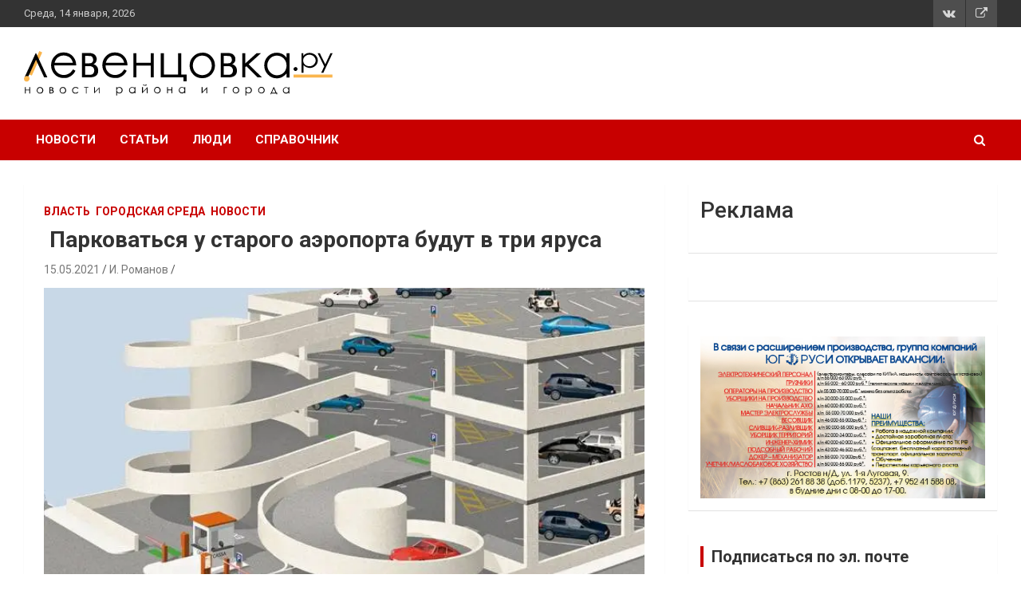

--- FILE ---
content_type: text/html; charset=UTF-8
request_url: https://levencovka.ru/2021/05/15/%D0%BF%D0%B0%D1%80%D0%BA%D0%BE%D0%B2%D0%B0%D1%82%D1%8C%D1%81%D1%8F-%D1%83-%D1%81%D1%82%D0%B0%D1%80%D0%BE%D0%B3%D0%BE-%D0%B0%D1%8D%D1%80%D0%BE%D0%BF%D0%BE%D1%80%D1%82%D0%B0-%D0%B1%D1%83%D0%B4%D1%83/
body_size: 19789
content:
<!doctype html>
<html lang="ru-RU">
<head>
	<meta charset="UTF-8">
	<meta name="viewport" content="width=device-width, initial-scale=1, shrink-to-fit=no">
	<link rel="profile" href="https://gmpg.org/xfn/11">
	<!-- <script src="snowstorm.js"></script> -->
	<title> Парковаться у старого аэропорта будут в три яруса | Левенцовка Ру</title>
	<script type="text/javascript">function theChampLoadEvent(e){var t=window.onload;if(typeof window.onload!="function"){window.onload=e}else{window.onload=function(){t();e()}}}</script>
		<script type="text/javascript">var theChampDefaultLang = 'ru_RU', theChampCloseIconPath = 'https://levencovka.ru/wp-content/plugins/super-socializer/images/close.png';</script>
		<script>var theChampSiteUrl = 'https://levencovka.ru', theChampVerified = 0, theChampEmailPopup = 0, heateorSsMoreSharePopupSearchText = 'Поиск';</script>
			<script>var theChampLoadingImgPath = 'https://levencovka.ru/wp-content/plugins/super-socializer/images/ajax_loader.gif'; var theChampAjaxUrl = 'https://levencovka.ru/wp-admin/admin-ajax.php'; var theChampRedirectionUrl = 'https://levencovka.ru/2021/05/15/%D0%BF%D0%B0%D1%80%D0%BA%D0%BE%D0%B2%D0%B0%D1%82%D1%8C%D1%81%D1%8F-%D1%83-%D1%81%D1%82%D0%B0%D1%80%D0%BE%D0%B3%D0%BE-%D0%B0%D1%8D%D1%80%D0%BE%D0%BF%D0%BE%D1%80%D1%82%D0%B0-%D0%B1%D1%83%D0%B4%D1%83/'; var theChampRegRedirectionUrl = 'https://levencovka.ru/2021/05/15/%D0%BF%D0%B0%D1%80%D0%BA%D0%BE%D0%B2%D0%B0%D1%82%D1%8C%D1%81%D1%8F-%D1%83-%D1%81%D1%82%D0%B0%D1%80%D0%BE%D0%B3%D0%BE-%D0%B0%D1%8D%D1%80%D0%BE%D0%BF%D0%BE%D1%80%D1%82%D0%B0-%D0%B1%D1%83%D0%B4%D1%83/'; </script>
				<script> var theChampFBKey = '299908774164852', theChampSameTabLogin = '0', theChampVerified = 0; var theChampAjaxUrl = 'https://levencovka.ru/wp-admin/admin-ajax.php'; var theChampPopupTitle = ''; var theChampEmailPopup = 0; var theChampEmailAjaxUrl = 'https://levencovka.ru/wp-admin/admin-ajax.php'; var theChampEmailPopupTitle = ''; var theChampEmailPopupErrorMsg = ''; var theChampEmailPopupUniqueId = ''; var theChampEmailPopupVerifyMessage = ''; var theChampSteamAuthUrl = ""; var theChampCurrentPageUrl = 'https%3A%2F%2Flevencovka.ru%2F2021%2F05%2F15%2F%25D0%25BF%25D0%25B0%25D1%2580%25D0%25BA%25D0%25BE%25D0%25B2%25D0%25B0%25D1%2582%25D1%258C%25D1%2581%25D1%258F-%25D1%2583-%25D1%2581%25D1%2582%25D0%25B0%25D1%2580%25D0%25BE%25D0%25B3%25D0%25BE-%25D0%25B0%25D1%258D%25D1%2580%25D0%25BE%25D0%25BF%25D0%25BE%25D1%2580%25D1%2582%25D0%25B0-%25D0%25B1%25D1%2583%25D0%25B4%25D1%2583%2F';  var heateorMSEnabled = 0, theChampTwitterAuthUrl = theChampSiteUrl + "?SuperSocializerAuth=Twitter&super_socializer_redirect_to=" + theChampCurrentPageUrl, theChampLineAuthUrl = theChampSiteUrl + "?SuperSocializerAuth=Line&super_socializer_redirect_to=" + theChampCurrentPageUrl, theChampLiveAuthUrl = theChampSiteUrl + "?SuperSocializerAuth=Live&super_socializer_redirect_to=" + theChampCurrentPageUrl, theChampFacebookAuthUrl = theChampSiteUrl + "?SuperSocializerAuth=Facebook&super_socializer_redirect_to=" + theChampCurrentPageUrl, theChampYahooAuthUrl = theChampSiteUrl + "?SuperSocializerAuth=Yahoo&super_socializer_redirect_to=" + theChampCurrentPageUrl, theChampGoogleAuthUrl = theChampSiteUrl + "?SuperSocializerAuth=Google&super_socializer_redirect_to=" + theChampCurrentPageUrl, theChampYoutubeAuthUrl = theChampSiteUrl + "?SuperSocializerAuth=Youtube&super_socializer_redirect_to=" + theChampCurrentPageUrl, theChampVkontakteAuthUrl = theChampSiteUrl + "?SuperSocializerAuth=Vkontakte&super_socializer_redirect_to=" + theChampCurrentPageUrl, theChampLinkedinAuthUrl = theChampSiteUrl + "?SuperSocializerAuth=Linkedin&super_socializer_redirect_to=" + theChampCurrentPageUrl, theChampInstagramAuthUrl = theChampSiteUrl + "?SuperSocializerAuth=Instagram&super_socializer_redirect_to=" + theChampCurrentPageUrl, theChampWordpressAuthUrl = theChampSiteUrl + "?SuperSocializerAuth=Wordpress&super_socializer_redirect_to=" + theChampCurrentPageUrl, theChampDribbbleAuthUrl = theChampSiteUrl + "?SuperSocializerAuth=Dribbble&super_socializer_redirect_to=" + theChampCurrentPageUrl, theChampGithubAuthUrl = theChampSiteUrl + "?SuperSocializerAuth=Github&super_socializer_redirect_to=" + theChampCurrentPageUrl, theChampSpotifyAuthUrl = theChampSiteUrl + "?SuperSocializerAuth=Spotify&super_socializer_redirect_to=" + theChampCurrentPageUrl, theChampKakaoAuthUrl = theChampSiteUrl + "?SuperSocializerAuth=Kakao&super_socializer_redirect_to=" + theChampCurrentPageUrl, theChampTwitchAuthUrl = theChampSiteUrl + "?SuperSocializerAuth=Twitch&super_socializer_redirect_to=" + theChampCurrentPageUrl, theChampRedditAuthUrl = theChampSiteUrl + "?SuperSocializerAuth=Reddit&super_socializer_redirect_to=" + theChampCurrentPageUrl, theChampDisqusAuthUrl = theChampSiteUrl + "?SuperSocializerAuth=Disqus&super_socializer_redirect_to=" + theChampCurrentPageUrl, theChampDropboxAuthUrl = theChampSiteUrl + "?SuperSocializerAuth=Dropbox&super_socializer_redirect_to=" + theChampCurrentPageUrl, theChampFoursquareAuthUrl = theChampSiteUrl + "?SuperSocializerAuth=Foursquare&super_socializer_redirect_to=" + theChampCurrentPageUrl, theChampAmazonAuthUrl = theChampSiteUrl + "?SuperSocializerAuth=Amazon&super_socializer_redirect_to=" + theChampCurrentPageUrl, theChampStackoverflowAuthUrl = theChampSiteUrl + "?SuperSocializerAuth=Stackoverflow&super_socializer_redirect_to=" + theChampCurrentPageUrl, theChampDiscordAuthUrl = theChampSiteUrl + "?SuperSocializerAuth=Discord&super_socializer_redirect_to=" + theChampCurrentPageUrl, theChampMailruAuthUrl = theChampSiteUrl + "?SuperSocializerAuth=Mailru&super_socializer_redirect_to=" + theChampCurrentPageUrl, theChampYandexAuthUrl = theChampSiteUrl + "?SuperSocializerAuth=Yandex&super_socializer_redirect_to=" + theChampCurrentPageUrl; theChampOdnoklassnikiAuthUrl = theChampSiteUrl + "?SuperSocializerAuth=Odnoklassniki&super_socializer_redirect_to=" + theChampCurrentPageUrl;</script>
				<script> var theChampSharingAjaxUrl = 'https://levencovka.ru/wp-admin/admin-ajax.php', heateorSsFbMessengerAPI = 'https://www.facebook.com/dialog/send?app_id=299908774164852&display=popup&link=%encoded_post_url%&redirect_uri=%encoded_post_url%',heateorSsWhatsappShareAPI = 'web', heateorSsUrlCountFetched = [], heateorSsSharesText = 'Поделились', heateorSsShareText = 'Поделился', theChampPluginIconPath = 'https://levencovka.ru/wp-content/plugins/super-socializer/images/logo.png', theChampSaveSharesLocally = 0, theChampHorizontalSharingCountEnable = 0, theChampVerticalSharingCountEnable = 0, theChampSharingOffset = -10, theChampCounterOffset = -10, theChampMobileStickySharingEnabled = 0, heateorSsCopyLinkMessage = "Ссылка скопирована.";
		var heateorSsVerticalSharingShortUrl = "https://levencovka.ru/2021/05/15/%d0%bf%d0%b0%d1%80%d0%ba%d0%be%d0%b2%d0%b0%d1%82%d1%8c%d1%81%d1%8f-%d1%83-%d1%81%d1%82%d0%b0%d1%80%d0%be%d0%b3%d0%be-%d0%b0%d1%8d%d1%80%d0%be%d0%bf%d0%be%d1%80%d1%82%d0%b0-%d0%b1%d1%83%d0%b4%d1%83/";		</script>
			<style type="text/css">
						.the_champ_button_instagram span.the_champ_svg,a.the_champ_instagram span.the_champ_svg{background:radial-gradient(circle at 30% 107%,#fdf497 0,#fdf497 5%,#fd5949 45%,#d6249f 60%,#285aeb 90%)}
					.the_champ_horizontal_sharing .the_champ_svg,.heateor_ss_standard_follow_icons_container .the_champ_svg{
					color: #fff;
				border-width: 0px;
		border-style: solid;
		border-color: transparent;
	}
		.the_champ_horizontal_sharing .theChampTCBackground{
		color:#666;
	}
		.the_champ_horizontal_sharing span.the_champ_svg:hover,.heateor_ss_standard_follow_icons_container span.the_champ_svg:hover{
				border-color: transparent;
	}
		.the_champ_vertical_sharing span.the_champ_svg,.heateor_ss_floating_follow_icons_container span.the_champ_svg{
					color: #fff;
				border-width: 0px;
		border-style: solid;
		border-color: transparent;
	}
		.the_champ_vertical_sharing .theChampTCBackground{
		color:#666;
	}
		.the_champ_vertical_sharing span.the_champ_svg:hover,.heateor_ss_floating_follow_icons_container span.the_champ_svg:hover{
						border-color: transparent;
		}
	@media screen and (max-width:783px){.the_champ_vertical_sharing{display:none!important}}</style>
	<meta name='robots' content='max-image-preview:large' />
<meta property="og:title" content=" Парковаться у старого аэропорта будут в три яруса"/>
<meta property="og:description" content=""/>
<meta property="og:image:alt" content="старого аэропорта"/>
<meta property="og:image" content="https://levencovka.ru/wp-content/uploads/2021/05/1620977327_7b412a061ef49a6b7228cf357259da07.jpg"/>
<meta property="og:image:width" content="700" />
<meta property="og:image:height" content="525" />
<meta property="og:type" content="article"/>
<meta property="og:article:published_time" content="2021-05-15 21:30:46"/>
<meta property="og:article:modified_time" content="2021-05-15 21:30:46"/>
<meta property="og:article:tag" content="автомобили"/>
<meta property="og:article:tag" content="власть"/>
<meta property="og:article:tag" content="РостовДон"/>
<meta name="twitter:card" content="summary">
<meta name="twitter:title" content=" Парковаться у старого аэропорта будут в три яруса"/>
<meta name="twitter:description" content=""/>
<meta name="twitter:image" content="https://levencovka.ru/wp-content/uploads/2021/05/1620977327_7b412a061ef49a6b7228cf357259da07.jpg"/>
<meta name="twitter:image:alt" content="старого аэропорта"/>
<meta name="author" content="И. Романов"/>

<!-- This site is optimized with the Yoast SEO Premium plugin v11.3 - https://yoast.com/wordpress/plugins/seo/ -->
<meta name="description" content="Парковаться у старого аэропорта будут в три яруса Парковаться у старого аэропорта ростовские автомобилисты скоро будут в три яруса."/>
<link rel="canonical" href="https://levencovka.ru/2021/05/15/%d0%bf%d0%b0%d1%80%d0%ba%d0%be%d0%b2%d0%b0%d1%82%d1%8c%d1%81%d1%8f-%d1%83-%d1%81%d1%82%d0%b0%d1%80%d0%be%d0%b3%d0%be-%d0%b0%d1%8d%d1%80%d0%be%d0%bf%d0%be%d1%80%d1%82%d0%b0-%d0%b1%d1%83%d0%b4%d1%83/" />
<meta property="og:locale" content="ru_RU" />
<meta property="og:url" content="https://levencovka.ru/2021/05/15/%d0%bf%d0%b0%d1%80%d0%ba%d0%be%d0%b2%d0%b0%d1%82%d1%8c%d1%81%d1%8f-%d1%83-%d1%81%d1%82%d0%b0%d1%80%d0%be%d0%b3%d0%be-%d0%b0%d1%8d%d1%80%d0%be%d0%bf%d0%be%d1%80%d1%82%d0%b0-%d0%b1%d1%83%d0%b4%d1%83/" />
<meta property="og:site_name" content="Левенцовка Ру" />
<meta property="article:tag" content="автомобили" />
<meta property="article:tag" content="власть" />
<meta property="article:tag" content="РостовДон" />
<meta property="article:section" content="Новости" />
<meta property="article:published_time" content="2021-05-15T18:30:46+03:00" />
<meta name="twitter:card" content="summary" />
<script type='application/ld+json' class='yoast-schema-graph yoast-schema-graph--main'>{"@context":"https://schema.org","@graph":[{"@type":["Person","Organization"],"@id":"https://levencovka.ru/#person","name":"\u0413\u0440\u0438\u0433\u043e\u0440\u0438\u0439 \u041a\u043e\u043d\u0441\u0442\u0430\u043d\u0442\u0438\u043d\u043e\u0432\u0438\u0447 \u0418\u0432\u0430\u043d\u043e\u0432","image":{"@type":"ImageObject","@id":"https://levencovka.ru/#personlogo","url":"https://secure.gravatar.com/avatar/d506ae5f69b81cb629dc48b974a009d4?s=96&d=mm&r=g","caption":"\u0413\u0440\u0438\u0433\u043e\u0440\u0438\u0439 \u041a\u043e\u043d\u0441\u0442\u0430\u043d\u0442\u0438\u043d\u043e\u0432\u0438\u0447 \u0418\u0432\u0430\u043d\u043e\u0432"},"logo":{"@id":"https://levencovka.ru/#personlogo"},"sameAs":[]},{"@type":"WebSite","@id":"https://levencovka.ru/#website","url":"https://levencovka.ru/","name":"levencovka.ru","publisher":{"@id":"https://levencovka.ru/#person"},"potentialAction":{"@type":"SearchAction","target":"https://levencovka.ru/?s={search_term_string}","query-input":"required name=search_term_string"}},{"@type":"WebPage","@id":"https://levencovka.ru/2021/05/15/%d0%bf%d0%b0%d1%80%d0%ba%d0%be%d0%b2%d0%b0%d1%82%d1%8c%d1%81%d1%8f-%d1%83-%d1%81%d1%82%d0%b0%d1%80%d0%be%d0%b3%d0%be-%d0%b0%d1%8d%d1%80%d0%be%d0%bf%d0%be%d1%80%d1%82%d0%b0-%d0%b1%d1%83%d0%b4%d1%83/#webpage","url":"https://levencovka.ru/2021/05/15/%d0%bf%d0%b0%d1%80%d0%ba%d0%be%d0%b2%d0%b0%d1%82%d1%8c%d1%81%d1%8f-%d1%83-%d1%81%d1%82%d0%b0%d1%80%d0%be%d0%b3%d0%be-%d0%b0%d1%8d%d1%80%d0%be%d0%bf%d0%be%d1%80%d1%82%d0%b0-%d0%b1%d1%83%d0%b4%d1%83/","inLanguage":"ru-RU","name":"\u00a0\u041f\u0430\u0440\u043a\u043e\u0432\u0430\u0442\u044c\u0441\u044f \u0443 \u0441\u0442\u0430\u0440\u043e\u0433\u043e \u0430\u044d\u0440\u043e\u043f\u043e\u0440\u0442\u0430 \u0431\u0443\u0434\u0443\u0442 \u0432 \u0442\u0440\u0438 \u044f\u0440\u0443\u0441\u0430 | \u041b\u0435\u0432\u0435\u043d\u0446\u043e\u0432\u043a\u0430 \u0420\u0443","isPartOf":{"@id":"https://levencovka.ru/#website"},"image":{"@type":"ImageObject","@id":"https://levencovka.ru/2021/05/15/%d0%bf%d0%b0%d1%80%d0%ba%d0%be%d0%b2%d0%b0%d1%82%d1%8c%d1%81%d1%8f-%d1%83-%d1%81%d1%82%d0%b0%d1%80%d0%be%d0%b3%d0%be-%d0%b0%d1%8d%d1%80%d0%be%d0%bf%d0%be%d1%80%d1%82%d0%b0-%d0%b1%d1%83%d0%b4%d1%83/#primaryimage","url":"https://i0.wp.com/levencovka.ru/wp-content/uploads/2021/05/1620977327_7b412a061ef49a6b7228cf357259da07.jpg?fit=700%2C525&ssl=1","width":700,"height":525,"caption":"\u0441\u0442\u0430\u0440\u043e\u0433\u043e \u0430\u044d\u0440\u043e\u043f\u043e\u0440\u0442\u0430"},"primaryImageOfPage":{"@id":"https://levencovka.ru/2021/05/15/%d0%bf%d0%b0%d1%80%d0%ba%d0%be%d0%b2%d0%b0%d1%82%d1%8c%d1%81%d1%8f-%d1%83-%d1%81%d1%82%d0%b0%d1%80%d0%be%d0%b3%d0%be-%d0%b0%d1%8d%d1%80%d0%be%d0%bf%d0%be%d1%80%d1%82%d0%b0-%d0%b1%d1%83%d0%b4%d1%83/#primaryimage"},"datePublished":"2021-05-15T18:30:46+03:00","dateModified":"2021-05-15T18:30:46+03:00","description":"\u041f\u0430\u0440\u043a\u043e\u0432\u0430\u0442\u044c\u0441\u044f \u0443 \u0441\u0442\u0430\u0440\u043e\u0433\u043e \u0430\u044d\u0440\u043e\u043f\u043e\u0440\u0442\u0430 \u0431\u0443\u0434\u0443\u0442 \u0432 \u0442\u0440\u0438 \u044f\u0440\u0443\u0441\u0430\u00a0\u041f\u0430\u0440\u043a\u043e\u0432\u0430\u0442\u044c\u0441\u044f \u0443 \u0441\u0442\u0430\u0440\u043e\u0433\u043e \u0430\u044d\u0440\u043e\u043f\u043e\u0440\u0442\u0430 \u0440\u043e\u0441\u0442\u043e\u0432\u0441\u043a\u0438\u0435 \u0430\u0432\u0442\u043e\u043c\u043e\u0431\u0438\u043b\u0438\u0441\u0442\u044b \u0441\u043a\u043e\u0440\u043e \u0431\u0443\u0434\u0443\u0442 \u0432 \u0442\u0440\u0438 \u044f\u0440\u0443\u0441\u0430."},{"@type":"Article","@id":"https://levencovka.ru/2021/05/15/%d0%bf%d0%b0%d1%80%d0%ba%d0%be%d0%b2%d0%b0%d1%82%d1%8c%d1%81%d1%8f-%d1%83-%d1%81%d1%82%d0%b0%d1%80%d0%be%d0%b3%d0%be-%d0%b0%d1%8d%d1%80%d0%be%d0%bf%d0%be%d1%80%d1%82%d0%b0-%d0%b1%d1%83%d0%b4%d1%83/#article","isPartOf":{"@id":"https://levencovka.ru/2021/05/15/%d0%bf%d0%b0%d1%80%d0%ba%d0%be%d0%b2%d0%b0%d1%82%d1%8c%d1%81%d1%8f-%d1%83-%d1%81%d1%82%d0%b0%d1%80%d0%be%d0%b3%d0%be-%d0%b0%d1%8d%d1%80%d0%be%d0%bf%d0%be%d1%80%d1%82%d0%b0-%d0%b1%d1%83%d0%b4%d1%83/#webpage"},"author":{"@id":"https://levencovka.ru/author/romanov/#author"},"headline":"\u00a0\u041f\u0430\u0440\u043a\u043e\u0432\u0430\u0442\u044c\u0441\u044f \u0443 \u0441\u0442\u0430\u0440\u043e\u0433\u043e \u0430\u044d\u0440\u043e\u043f\u043e\u0440\u0442\u0430 \u0431\u0443\u0434\u0443\u0442 \u0432 \u0442\u0440\u0438 \u044f\u0440\u0443\u0441\u0430","datePublished":"2021-05-15T18:30:46+03:00","dateModified":"2021-05-15T18:30:46+03:00","commentCount":0,"mainEntityOfPage":"https://levencovka.ru/2021/05/15/%d0%bf%d0%b0%d1%80%d0%ba%d0%be%d0%b2%d0%b0%d1%82%d1%8c%d1%81%d1%8f-%d1%83-%d1%81%d1%82%d0%b0%d1%80%d0%be%d0%b3%d0%be-%d0%b0%d1%8d%d1%80%d0%be%d0%bf%d0%be%d1%80%d1%82%d0%b0-%d0%b1%d1%83%d0%b4%d1%83/#webpage","publisher":{"@id":"https://levencovka.ru/#person"},"image":{"@id":"https://levencovka.ru/2021/05/15/%d0%bf%d0%b0%d1%80%d0%ba%d0%be%d0%b2%d0%b0%d1%82%d1%8c%d1%81%d1%8f-%d1%83-%d1%81%d1%82%d0%b0%d1%80%d0%be%d0%b3%d0%be-%d0%b0%d1%8d%d1%80%d0%be%d0%bf%d0%be%d1%80%d1%82%d0%b0-%d0%b1%d1%83%d0%b4%d1%83/#primaryimage"},"keywords":"\u0430\u0432\u0442\u043e\u043c\u043e\u0431\u0438\u043b\u0438,\u0432\u043b\u0430\u0441\u0442\u044c,\u0420\u043e\u0441\u0442\u043e\u0432\u0414\u043e\u043d","articleSection":"\u0412\u043b\u0430\u0441\u0442\u044c,\u0413\u043e\u0440\u043e\u0434\u0441\u043a\u0430\u044f \u0441\u0440\u0435\u0434\u0430,\u041d\u043e\u0432\u043e\u0441\u0442\u0438"},{"@type":["Person"],"@id":"https://levencovka.ru/author/romanov/#author","name":"\u0418. \u0420\u043e\u043c\u0430\u043d\u043e\u0432","image":{"@type":"ImageObject","@id":"https://levencovka.ru/#authorlogo","url":"https://secure.gravatar.com/avatar/a74a14e97339204501f6bacb8c42f823?s=96&d=mm&r=g","caption":"\u0418. \u0420\u043e\u043c\u0430\u043d\u043e\u0432"},"sameAs":[]}]}</script>
<!-- / Yoast SEO Premium plugin. -->

<link rel='dns-prefetch' href='//secure.gravatar.com' />
<link rel='dns-prefetch' href='//stats.wp.com' />
<link rel='dns-prefetch' href='//fonts.googleapis.com' />
<link rel='dns-prefetch' href='//v0.wordpress.com' />
<link rel='dns-prefetch' href='//i0.wp.com' />
<link rel='dns-prefetch' href='//c0.wp.com' />
<link rel="alternate" type="application/rss+xml" title="Левенцовка Ру &raquo; Лента" href="https://levencovka.ru/feed/" />
<link rel="alternate" type="application/rss+xml" title="Левенцовка Ру &raquo; Лента комментариев" href="https://levencovka.ru/comments/feed/" />
<link rel="alternate" type="application/rss+xml" title="Левенцовка Ру &raquo; Лента комментариев к &laquo; Парковаться у старого аэропорта будут в три яруса&raquo;" href="https://levencovka.ru/2021/05/15/%d0%bf%d0%b0%d1%80%d0%ba%d0%be%d0%b2%d0%b0%d1%82%d1%8c%d1%81%d1%8f-%d1%83-%d1%81%d1%82%d0%b0%d1%80%d0%be%d0%b3%d0%be-%d0%b0%d1%8d%d1%80%d0%be%d0%bf%d0%be%d1%80%d1%82%d0%b0-%d0%b1%d1%83%d0%b4%d1%83/feed/" />
<script type="text/javascript">
window._wpemojiSettings = {"baseUrl":"https:\/\/s.w.org\/images\/core\/emoji\/14.0.0\/72x72\/","ext":".png","svgUrl":"https:\/\/s.w.org\/images\/core\/emoji\/14.0.0\/svg\/","svgExt":".svg","source":{"concatemoji":"https:\/\/levencovka.ru\/wp-includes\/js\/wp-emoji-release.min.js?ver=6.3.7"}};
/*! This file is auto-generated */
!function(i,n){var o,s,e;function c(e){try{var t={supportTests:e,timestamp:(new Date).valueOf()};sessionStorage.setItem(o,JSON.stringify(t))}catch(e){}}function p(e,t,n){e.clearRect(0,0,e.canvas.width,e.canvas.height),e.fillText(t,0,0);var t=new Uint32Array(e.getImageData(0,0,e.canvas.width,e.canvas.height).data),r=(e.clearRect(0,0,e.canvas.width,e.canvas.height),e.fillText(n,0,0),new Uint32Array(e.getImageData(0,0,e.canvas.width,e.canvas.height).data));return t.every(function(e,t){return e===r[t]})}function u(e,t,n){switch(t){case"flag":return n(e,"\ud83c\udff3\ufe0f\u200d\u26a7\ufe0f","\ud83c\udff3\ufe0f\u200b\u26a7\ufe0f")?!1:!n(e,"\ud83c\uddfa\ud83c\uddf3","\ud83c\uddfa\u200b\ud83c\uddf3")&&!n(e,"\ud83c\udff4\udb40\udc67\udb40\udc62\udb40\udc65\udb40\udc6e\udb40\udc67\udb40\udc7f","\ud83c\udff4\u200b\udb40\udc67\u200b\udb40\udc62\u200b\udb40\udc65\u200b\udb40\udc6e\u200b\udb40\udc67\u200b\udb40\udc7f");case"emoji":return!n(e,"\ud83e\udef1\ud83c\udffb\u200d\ud83e\udef2\ud83c\udfff","\ud83e\udef1\ud83c\udffb\u200b\ud83e\udef2\ud83c\udfff")}return!1}function f(e,t,n){var r="undefined"!=typeof WorkerGlobalScope&&self instanceof WorkerGlobalScope?new OffscreenCanvas(300,150):i.createElement("canvas"),a=r.getContext("2d",{willReadFrequently:!0}),o=(a.textBaseline="top",a.font="600 32px Arial",{});return e.forEach(function(e){o[e]=t(a,e,n)}),o}function t(e){var t=i.createElement("script");t.src=e,t.defer=!0,i.head.appendChild(t)}"undefined"!=typeof Promise&&(o="wpEmojiSettingsSupports",s=["flag","emoji"],n.supports={everything:!0,everythingExceptFlag:!0},e=new Promise(function(e){i.addEventListener("DOMContentLoaded",e,{once:!0})}),new Promise(function(t){var n=function(){try{var e=JSON.parse(sessionStorage.getItem(o));if("object"==typeof e&&"number"==typeof e.timestamp&&(new Date).valueOf()<e.timestamp+604800&&"object"==typeof e.supportTests)return e.supportTests}catch(e){}return null}();if(!n){if("undefined"!=typeof Worker&&"undefined"!=typeof OffscreenCanvas&&"undefined"!=typeof URL&&URL.createObjectURL&&"undefined"!=typeof Blob)try{var e="postMessage("+f.toString()+"("+[JSON.stringify(s),u.toString(),p.toString()].join(",")+"));",r=new Blob([e],{type:"text/javascript"}),a=new Worker(URL.createObjectURL(r),{name:"wpTestEmojiSupports"});return void(a.onmessage=function(e){c(n=e.data),a.terminate(),t(n)})}catch(e){}c(n=f(s,u,p))}t(n)}).then(function(e){for(var t in e)n.supports[t]=e[t],n.supports.everything=n.supports.everything&&n.supports[t],"flag"!==t&&(n.supports.everythingExceptFlag=n.supports.everythingExceptFlag&&n.supports[t]);n.supports.everythingExceptFlag=n.supports.everythingExceptFlag&&!n.supports.flag,n.DOMReady=!1,n.readyCallback=function(){n.DOMReady=!0}}).then(function(){return e}).then(function(){var e;n.supports.everything||(n.readyCallback(),(e=n.source||{}).concatemoji?t(e.concatemoji):e.wpemoji&&e.twemoji&&(t(e.twemoji),t(e.wpemoji)))}))}((window,document),window._wpemojiSettings);
</script>
<style type="text/css">
img.wp-smiley,
img.emoji {
	display: inline !important;
	border: none !important;
	box-shadow: none !important;
	height: 1em !important;
	width: 1em !important;
	margin: 0 0.07em !important;
	vertical-align: -0.1em !important;
	background: none !important;
	padding: 0 !important;
}
</style>
	<link rel='stylesheet' id='wp-block-library-css' href='https://c0.wp.com/c/6.3.7/wp-includes/css/dist/block-library/style.min.css' type='text/css' media='all' />
<style id='wp-block-library-inline-css' type='text/css'>
.has-text-align-justify{text-align:justify;}
</style>
<link rel='stylesheet' id='mediaelement-css' href='https://c0.wp.com/c/6.3.7/wp-includes/js/mediaelement/mediaelementplayer-legacy.min.css' type='text/css' media='all' />
<link rel='stylesheet' id='wp-mediaelement-css' href='https://c0.wp.com/c/6.3.7/wp-includes/js/mediaelement/wp-mediaelement.min.css' type='text/css' media='all' />
<style id='jetpack-sharing-buttons-style-inline-css' type='text/css'>
.jetpack-sharing-buttons__services-list{display:flex;flex-direction:row;flex-wrap:wrap;gap:0;list-style-type:none;margin:5px;padding:0}.jetpack-sharing-buttons__services-list.has-small-icon-size{font-size:12px}.jetpack-sharing-buttons__services-list.has-normal-icon-size{font-size:16px}.jetpack-sharing-buttons__services-list.has-large-icon-size{font-size:24px}.jetpack-sharing-buttons__services-list.has-huge-icon-size{font-size:36px}@media print{.jetpack-sharing-buttons__services-list{display:none!important}}.editor-styles-wrapper .wp-block-jetpack-sharing-buttons{gap:0;padding-inline-start:0}ul.jetpack-sharing-buttons__services-list.has-background{padding:1.25em 2.375em}
</style>
<style id='classic-theme-styles-inline-css' type='text/css'>
/*! This file is auto-generated */
.wp-block-button__link{color:#fff;background-color:#32373c;border-radius:9999px;box-shadow:none;text-decoration:none;padding:calc(.667em + 2px) calc(1.333em + 2px);font-size:1.125em}.wp-block-file__button{background:#32373c;color:#fff;text-decoration:none}
</style>
<style id='global-styles-inline-css' type='text/css'>
body{--wp--preset--color--black: #000000;--wp--preset--color--cyan-bluish-gray: #abb8c3;--wp--preset--color--white: #ffffff;--wp--preset--color--pale-pink: #f78da7;--wp--preset--color--vivid-red: #cf2e2e;--wp--preset--color--luminous-vivid-orange: #ff6900;--wp--preset--color--luminous-vivid-amber: #fcb900;--wp--preset--color--light-green-cyan: #7bdcb5;--wp--preset--color--vivid-green-cyan: #00d084;--wp--preset--color--pale-cyan-blue: #8ed1fc;--wp--preset--color--vivid-cyan-blue: #0693e3;--wp--preset--color--vivid-purple: #9b51e0;--wp--preset--gradient--vivid-cyan-blue-to-vivid-purple: linear-gradient(135deg,rgba(6,147,227,1) 0%,rgb(155,81,224) 100%);--wp--preset--gradient--light-green-cyan-to-vivid-green-cyan: linear-gradient(135deg,rgb(122,220,180) 0%,rgb(0,208,130) 100%);--wp--preset--gradient--luminous-vivid-amber-to-luminous-vivid-orange: linear-gradient(135deg,rgba(252,185,0,1) 0%,rgba(255,105,0,1) 100%);--wp--preset--gradient--luminous-vivid-orange-to-vivid-red: linear-gradient(135deg,rgba(255,105,0,1) 0%,rgb(207,46,46) 100%);--wp--preset--gradient--very-light-gray-to-cyan-bluish-gray: linear-gradient(135deg,rgb(238,238,238) 0%,rgb(169,184,195) 100%);--wp--preset--gradient--cool-to-warm-spectrum: linear-gradient(135deg,rgb(74,234,220) 0%,rgb(151,120,209) 20%,rgb(207,42,186) 40%,rgb(238,44,130) 60%,rgb(251,105,98) 80%,rgb(254,248,76) 100%);--wp--preset--gradient--blush-light-purple: linear-gradient(135deg,rgb(255,206,236) 0%,rgb(152,150,240) 100%);--wp--preset--gradient--blush-bordeaux: linear-gradient(135deg,rgb(254,205,165) 0%,rgb(254,45,45) 50%,rgb(107,0,62) 100%);--wp--preset--gradient--luminous-dusk: linear-gradient(135deg,rgb(255,203,112) 0%,rgb(199,81,192) 50%,rgb(65,88,208) 100%);--wp--preset--gradient--pale-ocean: linear-gradient(135deg,rgb(255,245,203) 0%,rgb(182,227,212) 50%,rgb(51,167,181) 100%);--wp--preset--gradient--electric-grass: linear-gradient(135deg,rgb(202,248,128) 0%,rgb(113,206,126) 100%);--wp--preset--gradient--midnight: linear-gradient(135deg,rgb(2,3,129) 0%,rgb(40,116,252) 100%);--wp--preset--font-size--small: 13px;--wp--preset--font-size--medium: 20px;--wp--preset--font-size--large: 36px;--wp--preset--font-size--x-large: 42px;--wp--preset--spacing--20: 0.44rem;--wp--preset--spacing--30: 0.67rem;--wp--preset--spacing--40: 1rem;--wp--preset--spacing--50: 1.5rem;--wp--preset--spacing--60: 2.25rem;--wp--preset--spacing--70: 3.38rem;--wp--preset--spacing--80: 5.06rem;--wp--preset--shadow--natural: 6px 6px 9px rgba(0, 0, 0, 0.2);--wp--preset--shadow--deep: 12px 12px 50px rgba(0, 0, 0, 0.4);--wp--preset--shadow--sharp: 6px 6px 0px rgba(0, 0, 0, 0.2);--wp--preset--shadow--outlined: 6px 6px 0px -3px rgba(255, 255, 255, 1), 6px 6px rgba(0, 0, 0, 1);--wp--preset--shadow--crisp: 6px 6px 0px rgba(0, 0, 0, 1);}:where(.is-layout-flex){gap: 0.5em;}:where(.is-layout-grid){gap: 0.5em;}body .is-layout-flow > .alignleft{float: left;margin-inline-start: 0;margin-inline-end: 2em;}body .is-layout-flow > .alignright{float: right;margin-inline-start: 2em;margin-inline-end: 0;}body .is-layout-flow > .aligncenter{margin-left: auto !important;margin-right: auto !important;}body .is-layout-constrained > .alignleft{float: left;margin-inline-start: 0;margin-inline-end: 2em;}body .is-layout-constrained > .alignright{float: right;margin-inline-start: 2em;margin-inline-end: 0;}body .is-layout-constrained > .aligncenter{margin-left: auto !important;margin-right: auto !important;}body .is-layout-constrained > :where(:not(.alignleft):not(.alignright):not(.alignfull)){max-width: var(--wp--style--global--content-size);margin-left: auto !important;margin-right: auto !important;}body .is-layout-constrained > .alignwide{max-width: var(--wp--style--global--wide-size);}body .is-layout-flex{display: flex;}body .is-layout-flex{flex-wrap: wrap;align-items: center;}body .is-layout-flex > *{margin: 0;}body .is-layout-grid{display: grid;}body .is-layout-grid > *{margin: 0;}:where(.wp-block-columns.is-layout-flex){gap: 2em;}:where(.wp-block-columns.is-layout-grid){gap: 2em;}:where(.wp-block-post-template.is-layout-flex){gap: 1.25em;}:where(.wp-block-post-template.is-layout-grid){gap: 1.25em;}.has-black-color{color: var(--wp--preset--color--black) !important;}.has-cyan-bluish-gray-color{color: var(--wp--preset--color--cyan-bluish-gray) !important;}.has-white-color{color: var(--wp--preset--color--white) !important;}.has-pale-pink-color{color: var(--wp--preset--color--pale-pink) !important;}.has-vivid-red-color{color: var(--wp--preset--color--vivid-red) !important;}.has-luminous-vivid-orange-color{color: var(--wp--preset--color--luminous-vivid-orange) !important;}.has-luminous-vivid-amber-color{color: var(--wp--preset--color--luminous-vivid-amber) !important;}.has-light-green-cyan-color{color: var(--wp--preset--color--light-green-cyan) !important;}.has-vivid-green-cyan-color{color: var(--wp--preset--color--vivid-green-cyan) !important;}.has-pale-cyan-blue-color{color: var(--wp--preset--color--pale-cyan-blue) !important;}.has-vivid-cyan-blue-color{color: var(--wp--preset--color--vivid-cyan-blue) !important;}.has-vivid-purple-color{color: var(--wp--preset--color--vivid-purple) !important;}.has-black-background-color{background-color: var(--wp--preset--color--black) !important;}.has-cyan-bluish-gray-background-color{background-color: var(--wp--preset--color--cyan-bluish-gray) !important;}.has-white-background-color{background-color: var(--wp--preset--color--white) !important;}.has-pale-pink-background-color{background-color: var(--wp--preset--color--pale-pink) !important;}.has-vivid-red-background-color{background-color: var(--wp--preset--color--vivid-red) !important;}.has-luminous-vivid-orange-background-color{background-color: var(--wp--preset--color--luminous-vivid-orange) !important;}.has-luminous-vivid-amber-background-color{background-color: var(--wp--preset--color--luminous-vivid-amber) !important;}.has-light-green-cyan-background-color{background-color: var(--wp--preset--color--light-green-cyan) !important;}.has-vivid-green-cyan-background-color{background-color: var(--wp--preset--color--vivid-green-cyan) !important;}.has-pale-cyan-blue-background-color{background-color: var(--wp--preset--color--pale-cyan-blue) !important;}.has-vivid-cyan-blue-background-color{background-color: var(--wp--preset--color--vivid-cyan-blue) !important;}.has-vivid-purple-background-color{background-color: var(--wp--preset--color--vivid-purple) !important;}.has-black-border-color{border-color: var(--wp--preset--color--black) !important;}.has-cyan-bluish-gray-border-color{border-color: var(--wp--preset--color--cyan-bluish-gray) !important;}.has-white-border-color{border-color: var(--wp--preset--color--white) !important;}.has-pale-pink-border-color{border-color: var(--wp--preset--color--pale-pink) !important;}.has-vivid-red-border-color{border-color: var(--wp--preset--color--vivid-red) !important;}.has-luminous-vivid-orange-border-color{border-color: var(--wp--preset--color--luminous-vivid-orange) !important;}.has-luminous-vivid-amber-border-color{border-color: var(--wp--preset--color--luminous-vivid-amber) !important;}.has-light-green-cyan-border-color{border-color: var(--wp--preset--color--light-green-cyan) !important;}.has-vivid-green-cyan-border-color{border-color: var(--wp--preset--color--vivid-green-cyan) !important;}.has-pale-cyan-blue-border-color{border-color: var(--wp--preset--color--pale-cyan-blue) !important;}.has-vivid-cyan-blue-border-color{border-color: var(--wp--preset--color--vivid-cyan-blue) !important;}.has-vivid-purple-border-color{border-color: var(--wp--preset--color--vivid-purple) !important;}.has-vivid-cyan-blue-to-vivid-purple-gradient-background{background: var(--wp--preset--gradient--vivid-cyan-blue-to-vivid-purple) !important;}.has-light-green-cyan-to-vivid-green-cyan-gradient-background{background: var(--wp--preset--gradient--light-green-cyan-to-vivid-green-cyan) !important;}.has-luminous-vivid-amber-to-luminous-vivid-orange-gradient-background{background: var(--wp--preset--gradient--luminous-vivid-amber-to-luminous-vivid-orange) !important;}.has-luminous-vivid-orange-to-vivid-red-gradient-background{background: var(--wp--preset--gradient--luminous-vivid-orange-to-vivid-red) !important;}.has-very-light-gray-to-cyan-bluish-gray-gradient-background{background: var(--wp--preset--gradient--very-light-gray-to-cyan-bluish-gray) !important;}.has-cool-to-warm-spectrum-gradient-background{background: var(--wp--preset--gradient--cool-to-warm-spectrum) !important;}.has-blush-light-purple-gradient-background{background: var(--wp--preset--gradient--blush-light-purple) !important;}.has-blush-bordeaux-gradient-background{background: var(--wp--preset--gradient--blush-bordeaux) !important;}.has-luminous-dusk-gradient-background{background: var(--wp--preset--gradient--luminous-dusk) !important;}.has-pale-ocean-gradient-background{background: var(--wp--preset--gradient--pale-ocean) !important;}.has-electric-grass-gradient-background{background: var(--wp--preset--gradient--electric-grass) !important;}.has-midnight-gradient-background{background: var(--wp--preset--gradient--midnight) !important;}.has-small-font-size{font-size: var(--wp--preset--font-size--small) !important;}.has-medium-font-size{font-size: var(--wp--preset--font-size--medium) !important;}.has-large-font-size{font-size: var(--wp--preset--font-size--large) !important;}.has-x-large-font-size{font-size: var(--wp--preset--font-size--x-large) !important;}
.wp-block-navigation a:where(:not(.wp-element-button)){color: inherit;}
:where(.wp-block-post-template.is-layout-flex){gap: 1.25em;}:where(.wp-block-post-template.is-layout-grid){gap: 1.25em;}
:where(.wp-block-columns.is-layout-flex){gap: 2em;}:where(.wp-block-columns.is-layout-grid){gap: 2em;}
.wp-block-pullquote{font-size: 1.5em;line-height: 1.6;}
</style>
<link rel='stylesheet' id='blossomthemes-email-newsletter-css' href='https://levencovka.ru/wp-content/plugins/blossomthemes-email-newsletter/public/css/blossomthemes-email-newsletter-public.min.css?ver=2.2.10' type='text/css' media='all' />
<link rel='stylesheet' id='usp_style-css' href='https://levencovka.ru/wp-content/plugins/user-submitted-posts/resources/usp.css?ver=20260113' type='text/css' media='all' />
<link rel='stylesheet' id='wp-polls-css' href='https://levencovka.ru/wp-content/plugins/wp-polls/polls-css.css?ver=2.77.3' type='text/css' media='all' />
<style id='wp-polls-inline-css' type='text/css'>
.wp-polls .pollbar {
	margin: 1px;
	font-size: 6px;
	line-height: 8px;
	height: 8px;
	background-image: url('https://levencovka.ru/wp-content/plugins/wp-polls/images/default/pollbg.gif');
	border: 1px solid #c8c8c8;
}

</style>
<link rel='stylesheet' id='bootstrap-style-css' href='https://levencovka.ru/wp-content/themes/newscard/assets/library/bootstrap/css/bootstrap.min.css?ver=4.0.0' type='text/css' media='all' />
<link rel='stylesheet' id='font-awesome-style-css' href='https://levencovka.ru/wp-content/themes/newscard/assets/library/font-awesome/css/font-awesome.css?ver=6.3.7' type='text/css' media='all' />
<link rel='stylesheet' id='newscard-google-fonts-css' href='//fonts.googleapis.com/css?family=Roboto%3A100%2C300%2C300i%2C400%2C400i%2C500%2C500i%2C700%2C700i&#038;ver=6.3.7' type='text/css' media='all' />
<link rel='stylesheet' id='newscard-style-css' href='https://levencovka.ru/wp-content/themes/levencovka_template/style.css?ver=6.3.7' type='text/css' media='all' />
<link rel='stylesheet' id='dashicons-css' href='https://c0.wp.com/c/6.3.7/wp-includes/css/dashicons.min.css' type='text/css' media='all' />
<link rel='stylesheet' id='thickbox-css' href='https://c0.wp.com/c/6.3.7/wp-includes/js/thickbox/thickbox.css' type='text/css' media='all' />
<link rel='stylesheet' id='the_champ_frontend_css-css' href='https://levencovka.ru/wp-content/plugins/super-socializer/css/front.css?ver=7.14.5' type='text/css' media='all' />
<link rel='stylesheet' id='jetpack_css-css' href='https://c0.wp.com/p/jetpack/13.3.2/css/jetpack.css' type='text/css' media='all' />
<script type='text/javascript' id='jetpack_related-posts-js-extra'>
/* <![CDATA[ */
var related_posts_js_options = {"post_heading":"h4"};
/* ]]> */
</script>
<script type='text/javascript' src='https://c0.wp.com/p/jetpack/13.3.2/_inc/build/related-posts/related-posts.min.js' id='jetpack_related-posts-js'></script>
<script type='text/javascript' id='jquery-core-js-extra'>
/* <![CDATA[ */
var bten_ajax_data = {"ajaxurl":"https:\/\/levencovka.ru\/wp-admin\/admin-ajax.php"};
/* ]]> */
</script>
<script type='text/javascript' src='https://c0.wp.com/c/6.3.7/wp-includes/js/jquery/jquery.min.js' id='jquery-core-js'></script>
<script type='text/javascript' src='https://c0.wp.com/c/6.3.7/wp-includes/js/jquery/jquery-migrate.min.js' id='jquery-migrate-js'></script>
<script id="image-watermark-no-right-click-js-before" type="text/javascript">
var iwArgsNoRightClick = {"rightclick":"N","draganddrop":"N","devtools":"Y","enableToast":"Y","toastMessage":"This content is protected"};
</script>
<script type='text/javascript' src='https://levencovka.ru/wp-content/plugins/image-watermark/js/no-right-click.js?ver=2.0.3' id='image-watermark-no-right-click-js'></script>
<script type='text/javascript' src='https://levencovka.ru/wp-content/plugins/user-submitted-posts/resources/jquery.cookie.js?ver=20260113' id='usp_cookie-js'></script>
<script type='text/javascript' src='https://levencovka.ru/wp-content/plugins/user-submitted-posts/resources/jquery.parsley.min.js?ver=20260113' id='usp_parsley-js'></script>
<script id="usp_core-js-before" type="text/javascript">
var usp_custom_field = "usp_custom_field"; var usp_custom_field_2 = ""; var usp_custom_checkbox = "usp_custom_checkbox"; var usp_case_sensitivity = "false"; var usp_min_images = 0; var usp_max_images = 1; var usp_parsley_error = "\u041d\u0435\u0432\u0435\u0440\u043d\u044b\u0439 \u043e\u0442\u0432\u0435\u0442."; var usp_multiple_cats = 0; var usp_existing_tags = 0; var usp_recaptcha_disp = "hide"; var usp_recaptcha_vers = 2; var usp_recaptcha_key = ""; var challenge_nonce = "8923db4af1"; var ajax_url = "https:\/\/levencovka.ru\/wp-admin\/admin-ajax.php";
</script>
<script type='text/javascript' src='https://levencovka.ru/wp-content/plugins/user-submitted-posts/resources/jquery.usp.core.js?ver=20260113' id='usp_core-js'></script>
<script type='text/javascript' src='https://levencovka.ru/wp-content/themes/levencovka_template/assets/js/lev.js?ver=6.3.7' id='newscript_lev-js'></script>
<!--[if lt IE 9]>
<script type='text/javascript' src='https://levencovka.ru/wp-content/themes/newscard/assets/js/html5.js?ver=3.7.3' id='html5-js'></script>
<![endif]-->
<link rel="https://api.w.org/" href="https://levencovka.ru/wp-json/" /><link rel="alternate" type="application/json" href="https://levencovka.ru/wp-json/wp/v2/posts/28174" /><link rel="EditURI" type="application/rsd+xml" title="RSD" href="https://levencovka.ru/xmlrpc.php?rsd" />
<meta name="generator" content="WordPress 6.3.7" />
<link rel='shortlink' href='https://wp.me/pamyA9-7kq' />
<link rel="alternate" type="application/json+oembed" href="https://levencovka.ru/wp-json/oembed/1.0/embed?url=https%3A%2F%2Flevencovka.ru%2F2021%2F05%2F15%2F%25d0%25bf%25d0%25b0%25d1%2580%25d0%25ba%25d0%25be%25d0%25b2%25d0%25b0%25d1%2582%25d1%258c%25d1%2581%25d1%258f-%25d1%2583-%25d1%2581%25d1%2582%25d0%25b0%25d1%2580%25d0%25be%25d0%25b3%25d0%25be-%25d0%25b0%25d1%258d%25d1%2580%25d0%25be%25d0%25bf%25d0%25be%25d1%2580%25d1%2582%25d0%25b0-%25d0%25b1%25d1%2583%25d0%25b4%25d1%2583%2F" />
<link rel="alternate" type="text/xml+oembed" href="https://levencovka.ru/wp-json/oembed/1.0/embed?url=https%3A%2F%2Flevencovka.ru%2F2021%2F05%2F15%2F%25d0%25bf%25d0%25b0%25d1%2580%25d0%25ba%25d0%25be%25d0%25b2%25d0%25b0%25d1%2582%25d1%258c%25d1%2581%25d1%258f-%25d1%2583-%25d1%2581%25d1%2582%25d0%25b0%25d1%2580%25d0%25be%25d0%25b3%25d0%25be-%25d0%25b0%25d1%258d%25d1%2580%25d0%25be%25d0%25bf%25d0%25be%25d1%2580%25d1%2582%25d0%25b0-%25d0%25b1%25d1%2583%25d0%25b4%25d1%2583%2F&#038;format=xml" />
	<style>img#wpstats{display:none}</style>
		<link rel="pingback" href="https://levencovka.ru/xmlrpc.php">		<style type="text/css">
					.site-title,
			.site-description {
				position: absolute;
				clip: rect(1px, 1px, 1px, 1px);
			}
				</style>
		<style type="text/css" id="custom-background-css">
body.custom-background { background-color: #ffffff; }
</style>
	<link rel="icon" href="https://i0.wp.com/levencovka.ru/wp-content/uploads/2018/12/cropped-4.png?fit=32%2C32&#038;ssl=1" sizes="32x32" />
<link rel="icon" href="https://i0.wp.com/levencovka.ru/wp-content/uploads/2018/12/cropped-4.png?fit=192%2C192&#038;ssl=1" sizes="192x192" />
<link rel="apple-touch-icon" href="https://i0.wp.com/levencovka.ru/wp-content/uploads/2018/12/cropped-4.png?fit=180%2C180&#038;ssl=1" />
<meta name="msapplication-TileImage" content="https://i0.wp.com/levencovka.ru/wp-content/uploads/2018/12/cropped-4.png?fit=270%2C270&#038;ssl=1" />
<style type="text/css" id="wp-custom-css">.main_btn{
	font-weight: 600;
}

.entry-content>p{
    font-size: 18px;
}

div#tagcloud a {
    color: #555;
}

.wrapper {
  margin: auto;
  width: 480px;
	    border: 1px solid #ccc;
    border-radius: 10px;
    padding: 12px 5px;
}

.style_h > h3 {
margin-bottom: 5px;
	margin-top: 5px;
}
.style_h > h4 {
margin-bottom: 5px;
	margin-top: 5px;
}

.style_data{
  margin-left: 20px;
}

.style_city {
  margin-right: 20px;
}

.style_header {
/*  border-bottom: 1px solid #cccccc 
	height:30px*/
	
}
/*  .img_svg{
	width:480px
} 
 .img_svg>img{
	width:480px
} 

media (min-width: 375px)
.img_svg {
    width: 300px
}
 */
.theme-link h5{
	color:white
}
/* шрифт рекомендуемой новости 13 мая 2021*/
.jp-relatedposts-post-title {
	font-size: 24px;
	font-weight:bold
}
.jp-relatedposts-post-date  {
 color:white
}

.jp-relatedposts-post-context {
	color: white
}

.olds {
	color: white;
}

.site-footer {
    position: relative;
    z-index: 10;
    padding-top: 10px;
}



@media (max-width: 375px) {
	.jp-relatedposts-post-title {
		font-size: 18px;
		font-weight:bold
	}
}</style><!-- Yandex.Metrika counter --> <script type="text/javascript" > (function(m,e,t,r,i,k,a){m[i]=m[i]||function(){(m[i].a=m[i].a||[]).push(arguments)}; m[i].l=1*new Date();k=e.createElement(t),a=e.getElementsByTagName(t)[0],k.async=1,k.src=r,a.parentNode.insertBefore(k,a)}) (window, document, "script", "https://mc.yandex.ru/metrika/tag.js", "ym"); ym(50754799, "init", {  id:50754799, clickmap:true, trackLinks:true, webvisor:true, accurateTrackBounce:true }); </script> <noscript><div><img src="https://mc.yandex.ru/watch/50754799" style="position:absolute; left:-9999px;" alt="" /></div></noscript> <!-- /Yandex.Metrika counter -->	<!-- informer covid include file -->
<!-- add font  -->
<!-- <link href="https://fonts.googleapis.com/css?family=Roboto+Condensed&display=swap" rel="stylesheet"> -->
<!-- add file  -->
	<!-- <link rel='stylesheet' href='/build/bundle.css'>
	<script defer src='/build/bundle.js'></script> -->
		<!-- sagdinov -->
	<!-- Global site tag (gtag.js) - Google Analytics -->
<script async src="https://www.googletagmanager.com/gtag/js?id=UA-127658701-1"></script>
<script>
window.dataLayer = window.dataLayer || [];
function gtag(){dataLayer.push(arguments);}
gtag('js', new Date());

gtag('config', 'UA-127658701-1');
</script>

<!-- /sagdinov -->
<!-- web yandex -->
<meta name="yandex-verification" content="e600fdfcf42b13ba" />
<!-- /web yandex -->
<!--web google -->
<meta name="google-site-verification" content="7Ph5B-GOqY9cjTxvtbz30p9Ao0O0RHI4nZrLOj7fTxc" />
<!-- /web google -->
<!-- Y -->
<!-- Yandex.RTB -->
<script>window.yaContextCb=window.yaContextCb||[]</script>
<script src="https://yandex.ru/ads/system/context.js" async></script>
<!-- Yandex.Metrika counter -->
<script type="text/javascript" >
   (function(m,e,t,r,i,k,a){m[i]=m[i]||function(){(m[i].a=m[i].a||[]).push(arguments)};
   m[i].l=1*new Date();
   for (var j = 0; j < document.scripts.length; j++) {if (document.scripts[j].src === r) { return; }}
   k=e.createElement(t),a=e.getElementsByTagName(t)[0],k.async=1,k.src=r,a.parentNode.insertBefore(k,a)})
   (window, document, "script", "https://mc.yandex.ru/metrika/tag.js", "ym");

   ym(50754799, "init", {
        clickmap:true,
        trackLinks:true,
        accurateTrackBounce:true,
        webvisor:true
   });
</script>
<noscript><div><img src="https://mc.yandex.ru/watch/50754799" style="position:absolute; left:-9999px;" alt="" /></div></noscript>
<!-- /Yandex.Metrika counter -->
<!-- end Y -->
</head>

<body class="post-template-default single single-post postid-28174 single-format-standard custom-background wp-custom-logo group-blog">
<!-- mail ru counter -->
<!-- Top.Mail.Ru counter -->
<script type="text/javascript">
var _tmr = window._tmr || (window._tmr = []);
_tmr.push({id: "3290872", type: "pageView", start: (new Date()).getTime()});
(function (d, w, id) {
  if (d.getElementById(id)) return;
  var ts = d.createElement("script"); ts.type = "text/javascript"; ts.async = true; ts.id = id;
  ts.src = "https://top-fwz1.mail.ru/js/code.js";
  var f = function () {var s = d.getElementsByTagName("script")[0]; s.parentNode.insertBefore(ts, s);};
  if (w.opera == "[object Opera]") { d.addEventListener("DOMContentLoaded", f, false); } else { f(); }
})(document, window, "tmr-code");
</script>
<noscript><div><img src="https://top-fwz1.mail.ru/counter?id=3290872;js=na" style="position:absolute;left:-9999px;" alt="Top.Mail.Ru" /></div></noscript>
<!-- /Top.Mail.Ru counter -->
<!-- /mail ru counter -->

<div id="page" class="site">
	<a class="skip-link screen-reader-text" href="#content">перейти к содержанию</a>
		<header id="masthead" class="site-header">
					<div class="info-bar">
				<div class="container">
					<div class="row gutter-10">
						<div class="col col-sm contact-section">
							<div class="date">
								<ul><li>Среда, 14 января, 2026</li></ul>
							</div>
						</div><!-- .contact-section -->

													<div class="col-auto social-profiles order-md-3">
								
		<ul class="clearfix">
							<li><a target="_blank" rel="noopener noreferrer" href="https://vk.com/levencovkaru"></a></li>
							<li><a target="_blank" rel="noopener noreferrer" href="https://t.me/levencovkaru/"></a></li>
					</ul>
								</div><!-- .social-profile -->
											</div><!-- .row -->
          		</div><!-- .container -->
        	</div><!-- .infobar -->
						<nav class="navbar navbar-expand-lg d-block">
			<div class="navbar-head" >
				<div class="container">
					<div class="row align-items-center">
						<div class="col-lg-4">
							<div class="site-branding navbar-brand">
								<a href="https://levencovka.ru/" class="custom-logo-link" rel="home"><img src="https://levencovka.ru/wp-content/uploads/2018/12/1.svg" class="custom-logo" alt="Левенцовка Ру" decoding="async" data-attachment-id="1586" data-permalink="https://levencovka.ru/1/" data-orig-file="https://levencovka.ru/wp-content/uploads/2018/12/1.svg" data-orig-size="" data-comments-opened="1" data-image-meta="[]" data-image-title="1" data-image-description="" data-image-caption="" data-medium-file="https://levencovka.ru/wp-content/uploads/2018/12/1.svg" data-large-file="https://levencovka.ru/wp-content/uploads/2018/12/1.svg" /></a>									<h2 class="site-title"><a href="https://levencovka.ru/" rel="home">Левенцовка Ру</a></h2>
																	<p class="site-description">новости района и города</p>
															</div><!-- .site-branding .navbar-brand -->
						</div>
						<!-- sagdinov -->
	<div class="col-lg-8 img_svg justify-content-lg-end  justify-content-center d-flex" style="padding-top:15px">
	<!-- <div id="covid-19-informer" style="max-width:340px"></div> -->
			<!-- Covider start of code-->
<div id='covider'></div>
<script src="https://covider.ru/covider/covider.js?10358" ></script>
<!-- Covider end of code-->		
</div>
						<!-- /sagdinov -->
											</div><!-- .row -->
				</div><!-- .container -->
			</div><!-- .navbar-head -->
			<div class="navigation-bar">
				<div class="navigation-bar-top">
					<div class="container">
						<button class="navbar-toggler menu-toggle" type="button" data-toggle="collapse" data-target="#navbarCollapse" aria-controls="navbarCollapse" aria-expanded="false" aria-label="Переключить навигацию"></button>
						<span class="search-toggle"></span>
					</div><!-- .container -->
					<div class="search-bar">
						<div class="container">
							<div class="search-block off">
								<form action="https://levencovka.ru/" method="get" class="search-form">
	<label class="assistive-text"> Поиск </label>
	<div class="input-group">
		<input type="search" value="" placeholder="Поиск" class="form-control s" name="s">
		<div class="input-group-prepend">
			<button class="btn btn-theme">Поиск</button>
		</div>
	</div>
</form><!-- .search-form -->
							</div><!-- .search-box -->
						</div><!-- .container -->
					</div><!-- .search-bar -->
				</div><!-- .navigation-bar-top -->
				<div class="navbar-main">
					<div class="container">
						<div class="collapse navbar-collapse" id="navbarCollapse">
							<div id="site-navigation" class="main-navigation nav-uppercase" role="navigation">
								<ul class="nav-menu navbar-nav d-lg-block"><li id="menu-item-756" class="menu-item menu-item-type-taxonomy menu-item-object-category current-post-ancestor current-menu-parent current-post-parent menu-item-756"><a href="https://levencovka.ru/category/doing/">Новости</a></li>
<li id="menu-item-758" class="menu-item menu-item-type-taxonomy menu-item-object-category menu-item-758"><a href="https://levencovka.ru/category/social/">Статьи</a></li>
<li id="menu-item-759" class="menu-item menu-item-type-taxonomy menu-item-object-category menu-item-759"><a href="https://levencovka.ru/category/people/">Люди</a></li>
<li id="menu-item-2582" class="menu-item menu-item-type-post_type menu-item-object-page menu-item-2582"><a href="https://levencovka.ru/%d1%81%d0%bf%d1%80%d0%b0%d0%b2%d0%be%d1%87%d0%bd%d0%b8%d0%ba/">Справочник</a></li>
</ul>							</div><!-- #site-navigation .main-navigation -->
						</div><!-- .navbar-collapse -->
						<div class="nav-search">
							<span class="search-toggle"></span>
						</div><!-- .nav-search -->
					</div><!-- .container -->
				</div><!-- .navbar-main -->
			</div><!-- .navigation-bar -->
		</nav><!-- .navbar -->

		
		
			</header><!-- #masthead -->
	<!-- Yandex.RTB R-A-2473445-2 -->
<!-- <div id="yandex_rtb_R-A-2473445-2"></div> -->
<!-- <script>window.yaContextCb.push(()=>{
	Ya.Context.AdvManager.renderFeed({
		"blockId": "R-A-2473445-2",
		"renderTo": "yandex_rtb_R-A-2473445-2"
	})
})
</script> -->
	<div id="content" class="site-content ">
		<div class="container">
							<div class="row justify-content-center">
			<div id="primary" class="col-lg-8 content-area">		<main id="main" class="site-main">

				<div class="post-28174 post type-post status-publish format-standard has-post-thumbnail hentry category-10989 category-12374 category-doing tag-8361 tag-77 tag-11673">

		
				<!-- <figure class="post-featured-image page-single-img-wrap">
					<div class="post-img" style="background-image: url('https://i0.wp.com/levencovka.ru/wp-content/uploads/2021/05/1620977327_7b412a061ef49a6b7228cf357259da07.jpg?fit=700%2C525&#038;ssl=1');"></div>
				</figure> -->
				<!-- .post-featured-image .page-single-img-wrap -->
				<div class="entry-meta category-meta">
					<div class="cat-links"><a href="https://levencovka.ru/category/%d0%b2%d0%bb%d0%b0%d1%81%d1%82%d1%8c/" rel="category tag">Власть</a> <a href="https://levencovka.ru/category/%d0%b3%d0%be%d1%80%d0%be%d0%b4%d1%81%d0%ba%d0%b0%d1%8f-%d1%81%d1%80%d0%b5%d0%b4%d0%b0/" rel="category tag">Городская среда</a> <a href="https://levencovka.ru/category/doing/" rel="category tag">Новости</a></div>
				</div><!-- .entry-meta -->

			
					<header class="entry-header">
				<h2 class="entry-title"> Парковаться у старого аэропорта будут в три яруса</h2>
									<div class="entry-meta">
						<div class="date"><a href="https://levencovka.ru/2021/05/15/%d0%bf%d0%b0%d1%80%d0%ba%d0%be%d0%b2%d0%b0%d1%82%d1%8c%d1%81%d1%8f-%d1%83-%d1%81%d1%82%d0%b0%d1%80%d0%be%d0%b3%d0%be-%d0%b0%d1%8d%d1%80%d0%be%d0%bf%d0%be%d1%80%d1%82%d0%b0-%d0%b1%d1%83%d0%b4%d1%83/" title=" Парковаться у старого аэропорта будут в три яруса">15.05.2021</a> </div> <div class="by-author vcard author"><a href="https://levencovka.ru/author/romanov/">И. Романов</a> </div>													<div class="comments">
															</div><!-- .comments -->
											</div><!-- .entry-meta -->
								</header>
								<!-- //  -->

		
	<figure class="post-featured-image post-img-wrap">
		<a title=" Парковаться у старого аэропорта будут в три яруса" href="https://levencovka.ru/2021/05/15/%d0%bf%d0%b0%d1%80%d0%ba%d0%be%d0%b2%d0%b0%d1%82%d1%8c%d1%81%d1%8f-%d1%83-%d1%81%d1%82%d0%b0%d1%80%d0%be%d0%b3%d0%be-%d0%b0%d1%8d%d1%80%d0%be%d0%bf%d0%be%d1%80%d1%82%d0%b0-%d0%b1%d1%83%d0%b4%d1%83/" class="post-img" style="background-image: url('https://i0.wp.com/levencovka.ru/wp-content/uploads/2021/05/1620977327_7b412a061ef49a6b7228cf357259da07.jpg?fit=700%2C525&#038;ssl=1');"></a>
		<div class="entry-meta category-meta">
			<div class="cat-links"><a href="https://levencovka.ru/category/%d0%b2%d0%bb%d0%b0%d1%81%d1%82%d1%8c/" rel="category tag">Власть</a> <a href="https://levencovka.ru/category/%d0%b3%d0%be%d1%80%d0%be%d0%b4%d1%81%d0%ba%d0%b0%d1%8f-%d1%81%d1%80%d0%b5%d0%b4%d0%b0/" rel="category tag">Городская среда</a> <a href="https://levencovka.ru/category/doing/" rel="category tag">Новости</a></div>
		</div><!-- .entry-meta -->
	</figure><!-- .post-featured-image .post-img-wrap -->



						<!-- <figure class="post-featured-image page-single-img-wrap fff">
					<div class="post-img" style="background-image: url('https://i0.wp.com/levencovka.ru/wp-content/uploads/2021/05/1620977327_7b412a061ef49a6b7228cf357259da07.jpg?fit=700%2C525&#038;ssl=1');"></div>
				</figure> -->
				<!-- //  -->
		<div class="entry-content">
			<p>Парковаться у старого аэропорта ростовские автомобилисты скоро будут в целых три яруса &#8211; построят новую парковку. Администрацией города утвержден проект межевания территории, примыкающей к проспекту Шолохова в границах от №191 до №211/1. Это адрес бывшего аэровокзала и нового овощного рынка. Соответствующий документ опубликован на сайте администрации Ростова.</p>
<p>Из него можно узнать, что возможная общая площадь объекта — около 4,6 тыс. кв. м, вместимость — 336 машино-мест. Из них 150 мест будут так называемыми плоскостными, то есть на них можно будет заехать самостоятельным образом.</p>
<p>Ещё столько же мест станут механизированными (такие стояночные места обслуживают при помощи специальных <em>«механизов доставки на площадку передачи водителю»</em>) и 36 — зависимыми (места располагаются одно за другим, без свободного выезда).</p>
<p>Под объект отводят участок 0,4 га. Паркинг возведут рядом с территорией, занятой действующими гаражами. О стоимости проекта и сроках его реализации пока ничего неизвестно.</p>

<div id='jp-relatedposts' class='jp-relatedposts' >
	<h3 class="jp-relatedposts-headline"><em>Похожее</em></h3>
</div><div style='clear:both'></div><div  class='the_champ_sharing_container the_champ_horizontal_sharing' data-super-socializer-href="https://levencovka.ru/2021/05/15/%d0%bf%d0%b0%d1%80%d0%ba%d0%be%d0%b2%d0%b0%d1%82%d1%8c%d1%81%d1%8f-%d1%83-%d1%81%d1%82%d0%b0%d1%80%d0%be%d0%b3%d0%be-%d0%b0%d1%8d%d1%80%d0%be%d0%bf%d0%be%d1%80%d1%82%d0%b0-%d0%b1%d1%83%d0%b4%d1%83/"><div class='the_champ_sharing_title' style="font-weight:bold" >поделиться</div><div class="the_champ_sharing_ul"><a aria-label="Vkontakte" class="the_champ_button_vkontakte" href="https://vkontakte.ru/share.php?&url=https%3A%2F%2Flevencovka.ru%2F2021%2F05%2F15%2F%25d0%25bf%25d0%25b0%25d1%2580%25d0%25ba%25d0%25be%25d0%25b2%25d0%25b0%25d1%2582%25d1%258c%25d1%2581%25d1%258f-%25d1%2583-%25d1%2581%25d1%2582%25d0%25b0%25d1%2580%25d0%25be%25d0%25b3%25d0%25be-%25d0%25b0%25d1%258d%25d1%2580%25d0%25be%25d0%25bf%25d0%25be%25d1%2580%25d1%2582%25d0%25b0-%25d0%25b1%25d1%2583%25d0%25b4%25d1%2583%2F" title="Vkontakte" rel="nofollow noopener" target="_blank" style="font-size:24px!important;box-shadow:none;display:inline-block;vertical-align:middle"><span class="the_champ_svg the_champ_s__default the_champ_s_vkontakte" style="background-color:#0077FF;width:35px;height:35px;display:inline-block;opacity:1;float:left;font-size:24px;box-shadow:none;display:inline-block;font-size:16px;padding:0 4px;vertical-align:middle;background-repeat:repeat;overflow:hidden;padding:0;cursor:pointer;box-sizing:content-box"><svg style="display:block;" fill="none" height="100%" width="100%" viewBox="0.75 6 46 37" xmlns="http://www.w3.org/2000/svg"><path d="M25.54 34.58c-10.94 0-17.18-7.5-17.44-19.98h5.48c.18 9.16 4.22 13.04 7.42 13.84V14.6h5.16v7.9c3.16-.34 6.48-3.94 7.6-7.9h5.16c-.86 4.88-4.46 8.48-7.02 9.96 2.56 1.2 6.66 4.34 8.22 10.02h-5.68c-1.22-3.8-4.26-6.74-8.28-7.14v7.14z" fill="#fff"></path></svg></span></a></div></div><div style='clear:both'></div>		</div><!-- entry-content -->

		<footer class="entry-meta"><span class="tag-links"><span class="label">Теги:</span> <a href="https://levencovka.ru/tag/%d0%b0%d0%b2%d1%82%d0%be%d0%bc%d0%be%d0%b1%d0%b8%d0%bb%d0%b8/" rel="tag">автомобили</a>, <a href="https://levencovka.ru/tag/%d0%b2%d0%bb%d0%b0%d1%81%d1%82%d1%8c/" rel="tag">власть</a>, <a href="https://levencovka.ru/tag/%d1%80%d0%be%d1%81%d1%82%d0%be%d0%b2%d0%b4%d0%be%d0%bd/" rel="tag">РостовДон</a></span><!-- .tag-links --></footer><!-- .entry-meta -->	</div><!-- .post-28174 -->

	<nav class="navigation post-navigation" aria-label="Записи">
		<h2 class="screen-reader-text">Навигация по записям</h2>
		<div class="nav-links"><div class="nav-previous"><a href="https://levencovka.ru/2021/05/15/%d0%b2%d0%bb%d0%b0%d1%81%d1%82%d0%b8-%d0%bd%d0%b0%d0%bf%d0%b8%d1%81%d0%b0%d1%82%d1%8c-%d0%b7%d0%b0%d1%8f%d0%b2%d0%bb%d0%b5%d0%bd%d0%b8%d0%b5/" rel="prev">Житель Ростова призвал региональные власти написать на себя заявление</a></div><div class="nav-next"><a href="https://levencovka.ru/2021/05/16/%d0%bd%d0%b0-%d1%82%d0%b5%d0%bc%d0%b5%d1%80%d0%bd%d0%b8%d0%ba%d0%b5-%d0%b7%d0%b0%d0%bc%d0%b5%d1%82%d0%b8%d0%bb%d0%b8-%d1%80%d1%8d%d0%ba%d0%b5%d1%82%d0%b8%d1%80%d0%be%d0%b2/" rel="next">Назад в 90-е: ростовчане заметили рэкетиров на Темернике</a></div></div>
	</nav>
<div id="comments" class="comments-area">
<!-- <div class="text-center">
<button id="btn-comments" type="button" class="btn btn-primary btn-lg center">Комментировать</button>
</div> -->
<div id="wraper-comments" class="d-block">
		<div id="respond" class="comment-respond">
		<h3 id="reply-title" class="comment-reply-title">Добавить комментарий <small><a rel="nofollow" id="cancel-comment-reply-link" href="/2021/05/15/%D0%BF%D0%B0%D1%80%D0%BA%D0%BE%D0%B2%D0%B0%D1%82%D1%8C%D1%81%D1%8F-%D1%83-%D1%81%D1%82%D0%B0%D1%80%D0%BE%D0%B3%D0%BE-%D0%B0%D1%8D%D1%80%D0%BE%D0%BF%D0%BE%D1%80%D1%82%D0%B0-%D0%B1%D1%83%D0%B4%D1%83/#respond" style="display:none;">Отменить ответ</a></small></h3><p class="must-log-in">Для отправки комментария вам необходимо <a href="https://levencovka.ru/wp-login.php?redirect_to=https%3A%2F%2Flevencovka.ru%2F2021%2F05%2F15%2F%25d0%25bf%25d0%25b0%25d1%2580%25d0%25ba%25d0%25be%25d0%25b2%25d0%25b0%25d1%2582%25d1%258c%25d1%2581%25d1%258f-%25d1%2583-%25d1%2581%25d1%2582%25d0%25b0%25d1%2580%25d0%25be%25d0%25b3%25d0%25be-%25d0%25b0%25d1%258d%25d1%2580%25d0%25be%25d0%25bf%25d0%25be%25d1%2580%25d1%2582%25d0%25b0-%25d0%25b1%25d1%2583%25d0%25b4%25d1%2583%2F">авторизоваться</a>.</p>	</div><!-- #respond -->
	</div> <!-- wraper -->
</div><!-- #comments -->

		</main><!-- #main -->
	</div><!-- #primary -->


<aside id="secondary" class="col-lg-4 widget-area" role="complementary">
	<div class="sticky-sidebar">
		<section id="block-2" class="widget widget_block">
<h3 class="wp-block-heading">Реклама</h3>
</section><section id="block-9" class="widget widget_block"><!-- Yandex.RTB R-A-2473445-1 -->
<div id="yandex_rtb_R-A-2473445-1"></div>
<script>window.yaContextCb.push(()=>{
	Ya.Context.AdvManager.render({
		"blockId": "R-A-2473445-1",
		"renderTo": "yandex_rtb_R-A-2473445-1"
	})
})
</script></section><section id="block-3" class="widget widget_block"><href="https://www.goldenseed.ru/" target="_blank">
<div>
<img decoding="async" src="https://levencovka.ru/wp-content/uploads/2022/12/вакансии-510х291.jpg" class="img-responce" alt="reklama photo">	
</div>
</a></section><section id="blog_subscription-2" class="widget widget_blog_subscription jetpack_subscription_widget"><h3 class="widget-title">Подписаться по эл. почте</h3>
			<div class="wp-block-jetpack-subscriptions__container">
			<form action="#" method="post" accept-charset="utf-8" id="subscribe-blog-blog_subscription-2"
				data-blog="153139513"
				data-post_access_level="everybody" >
									<div id="subscribe-text"><p>Укажите свой адрес электронной почты, чтобы получать уведомления о новых записях</p>
</div>
										<p id="subscribe-email">
						<label id="jetpack-subscribe-label"
							class="screen-reader-text"
							for="subscribe-field-blog_subscription-2">
							Email адрес						</label>
						<input type="email" name="email" required="required"
																					value=""
							id="subscribe-field-blog_subscription-2"
							placeholder="Email адрес"
						/>
					</p>

					<p id="subscribe-submit"
											>
						<input type="hidden" name="action" value="subscribe"/>
						<input type="hidden" name="source" value="https://levencovka.ru/2021/05/15/%D0%BF%D0%B0%D1%80%D0%BA%D0%BE%D0%B2%D0%B0%D1%82%D1%8C%D1%81%D1%8F-%D1%83-%D1%81%D1%82%D0%B0%D1%80%D0%BE%D0%B3%D0%BE-%D0%B0%D1%8D%D1%80%D0%BE%D0%BF%D0%BE%D1%80%D1%82%D0%B0-%D0%B1%D1%83%D0%B4%D1%83/"/>
						<input type="hidden" name="sub-type" value="widget"/>
						<input type="hidden" name="redirect_fragment" value="subscribe-blog-blog_subscription-2"/>
						<input type="hidden" id="_wpnonce" name="_wpnonce" value="97211806fc" /><input type="hidden" name="_wp_http_referer" value="/2021/05/15/%D0%BF%D0%B0%D1%80%D0%BA%D0%BE%D0%B2%D0%B0%D1%82%D1%8C%D1%81%D1%8F-%D1%83-%D1%81%D1%82%D0%B0%D1%80%D0%BE%D0%B3%D0%BE-%D0%B0%D1%8D%D1%80%D0%BE%D0%BF%D0%BE%D1%80%D1%82%D0%B0-%D0%B1%D1%83%D0%B4%D1%83/" />						<button type="submit"
															class="wp-block-button__link"
																					name="jetpack_subscriptions_widget"
						>
							Подписаться						</button>
					</p>
							</form>
						</div>
			
</section><section id="tag_cloud-3" class="widget widget_tag_cloud"><h3 class="widget-title">Облако тегов</h3><div class="tagcloud"><a href="https://levencovka.ru/tag/it/" class="tag-cloud-link tag-link-1357 tag-link-position-1" style="font-size: 9.1323529411765pt;" aria-label="IT (124 элемента)">IT</a>
<a href="https://levencovka.ru/tag/%d0%b2%d0%b0%d1%81%d0%b8%d0%bb%d0%b8%d0%b9-%d0%b3%d0%be%d0%bb%d1%83%d0%b1%d0%b5%d0%b2/" class="tag-cloud-link tag-link-3329 tag-link-position-2" style="font-size: 15.205882352941pt;" aria-label="Василий Голубев (490 элементов)">Василий Голубев</a>
<a href="https://levencovka.ru/tag/%d0%b4%d1%82%d0%bf/" class="tag-cloud-link tag-link-7101 tag-link-position-3" style="font-size: 12.323529411765pt;" aria-label="ДТП (257 элементов)">ДТП</a>
<a href="https://levencovka.ru/tag/%d1%80%d0%be%d1%81%d1%82%d0%be%d0%b2%d0%b4%d0%be%d0%bd/" class="tag-cloud-link tag-link-11673 tag-link-position-4" style="font-size: 22pt;" aria-label="РостовДон (2&nbsp;222 элемента)">РостовДон</a>
<a href="https://levencovka.ru/tag/%d1%80%d0%be%d1%81%d1%82%d0%be%d0%b2%d1%82%d1%80%d0%b0%d0%bd%d1%81%d0%bf%d0%be%d1%80%d1%82/" class="tag-cloud-link tag-link-11664 tag-link-position-5" style="font-size: 15.205882352941pt;" aria-label="РостовТранспорт (492 элемента)">РостовТранспорт</a>
<a href="https://levencovka.ru/tag/%d1%81%d0%bf%d0%b5%d1%86%d0%be%d0%bf%d0%b5%d1%80%d0%b0%d1%86%d0%b8%d1%8f-%d0%bd%d0%b0-%d1%83%d0%ba%d1%80%d0%b0%d0%b8%d0%bd%d0%b5/" class="tag-cloud-link tag-link-13069 tag-link-position-6" style="font-size: 13.558823529412pt;" aria-label="Спецоперация на Украине (335 элементов)">Спецоперация на Украине</a>
<a href="https://levencovka.ru/tag/%d0%b0%d0%b2%d1%82%d0%be%d0%bc%d0%be%d0%b1%d0%b8%d0%bb%d0%b8/" class="tag-cloud-link tag-link-8361 tag-link-position-7" style="font-size: 11.088235294118pt;" aria-label="автомобили (193 элемента)">автомобили</a>
<a href="https://levencovka.ru/tag/%d0%b0%d1%80%d0%bc%d0%b8%d1%8f/" class="tag-cloud-link tag-link-5394 tag-link-position-8" style="font-size: 10.779411764706pt;" aria-label="армия (180 элементов)">армия</a>
<a href="https://levencovka.ru/tag/%d0%b1%d0%b8%d0%b7%d0%bd%d0%b5%d1%81/" class="tag-cloud-link tag-link-94 tag-link-position-9" style="font-size: 8.5147058823529pt;" aria-label="бизнес (109 элементов)">бизнес</a>
<a href="https://levencovka.ru/tag/%d0%b1%d0%bb%d0%b0%d0%b3%d0%be%d1%83%d1%81%d1%82%d1%80%d0%be%d0%b9%d1%81%d1%82%d0%b2%d0%be/" class="tag-cloud-link tag-link-70 tag-link-position-10" style="font-size: 14.073529411765pt;" aria-label="благоустройство (377 элементов)">благоустройство</a>
<a href="https://levencovka.ru/tag/%d0%b2%d0%bb%d0%b0%d1%81%d1%82%d1%8c/" class="tag-cloud-link tag-link-77 tag-link-position-11" style="font-size: 20.044117647059pt;" aria-label="власть (1&nbsp;434 элемента)">власть</a>
<a href="https://levencovka.ru/tag/%d0%b4%d0%be%d1%80%d0%be%d0%b3%d0%b8/" class="tag-cloud-link tag-link-98 tag-link-position-12" style="font-size: 11.294117647059pt;" aria-label="дороги (201 элемент)">дороги</a>
<a href="https://levencovka.ru/tag/%d0%b6%d0%ba%d1%85/" class="tag-cloud-link tag-link-75 tag-link-position-13" style="font-size: 15.205882352941pt;" aria-label="жкх (486 элементов)">жкх</a>
<a href="https://levencovka.ru/tag/%d0%b7%d0%b4%d0%be%d1%80%d0%be%d0%b2%d1%8c%d0%b5/" class="tag-cloud-link tag-link-76 tag-link-position-14" style="font-size: 9.4411764705882pt;" aria-label="здоровье (133 элемента)">здоровье</a>
<a href="https://levencovka.ru/tag/%d0%b7%d0%b4%d1%80%d0%b0%d0%b2%d0%be%d0%be%d1%85%d1%80%d0%b0%d0%bd%d0%b5%d0%bd%d0%b8%d0%b5/" class="tag-cloud-link tag-link-11584 tag-link-position-15" style="font-size: 15.926470588235pt;" aria-label="здравоохранение (578 элементов)">здравоохранение</a>
<a href="https://levencovka.ru/tag/%d0%b8%d0%bd%d0%be%d0%bf%d1%80%d0%b5%d1%81%d1%81%d0%b0/" class="tag-cloud-link tag-link-13052 tag-link-position-16" style="font-size: 8.4117647058824pt;" aria-label="инопресса (105 элементов)">инопресса</a>
<a href="https://levencovka.ru/tag/%d0%b8%d1%81%d1%82%d0%be%d1%80%d0%b8%d1%8f/" class="tag-cloud-link tag-link-7352 tag-link-position-17" style="font-size: 8pt;" aria-label="история (97 элементов)">история</a>
<a href="https://levencovka.ru/tag/%d0%ba%d0%be%d1%80%d0%be%d0%bd%d0%b0%d0%b2%d0%b8%d1%80%d1%83%d1%81/" class="tag-cloud-link tag-link-2827 tag-link-position-18" style="font-size: 18.191176470588pt;" aria-label="коронавирус (957 элементов)">коронавирус</a>
<a href="https://levencovka.ru/tag/%d0%ba%d1%80%d0%b8%d0%bc%d0%b8%d0%bd%d0%b0%d0%bb/" class="tag-cloud-link tag-link-2777 tag-link-position-19" style="font-size: 16.955882352941pt;" aria-label="криминал (731 элемент)">криминал</a>
<a href="https://levencovka.ru/tag/%d0%ba%d1%83%d0%bb%d1%8c%d1%82%d1%83%d1%80%d0%b0/" class="tag-cloud-link tag-link-71 tag-link-position-20" style="font-size: 12.426470588235pt;" aria-label="культура (262 элемента)">культура</a>
<a href="https://levencovka.ru/tag/%d0%bb%d1%8e%d0%b4%d0%b8/" class="tag-cloud-link tag-link-2987 tag-link-position-21" style="font-size: 9.5441176470588pt;" aria-label="люди (137 элементов)">люди</a>
<a href="https://levencovka.ru/tag/%d0%bc%d0%b5%d0%b4%d0%b8%d1%86%d0%b8%d0%bd%d0%b0/" class="tag-cloud-link tag-link-3008 tag-link-position-22" style="font-size: 11.191176470588pt;" aria-label="медицина (198 элементов)">медицина</a>
<a href="https://levencovka.ru/tag/%d0%bc%d0%be%d0%b9-%d0%b3%d0%be%d1%80%d0%be%d0%b4/" class="tag-cloud-link tag-link-85 tag-link-position-23" style="font-size: 16.647058823529pt;" aria-label="мой город (673 элемента)">мой город</a>
<a href="https://levencovka.ru/tag/%d0%bc%d0%be%d0%b9-%d1%80%d0%b0%d0%b9%d0%be%d0%bd/" class="tag-cloud-link tag-link-80 tag-link-position-24" style="font-size: 12.220588235294pt;" aria-label="мой район (253 элемента)">мой район</a>
<a href="https://levencovka.ru/tag/%d0%bd%d0%b0%d1%83%d0%ba%d0%b0/" class="tag-cloud-link tag-link-91 tag-link-position-25" style="font-size: 8.1029411764706pt;" aria-label="наука (100 элементов)">наука</a>
<a href="https://levencovka.ru/tag/%d0%be%d0%b1%d1%80%d0%b0%d0%b7%d0%be%d0%b2%d0%b0%d0%bd%d0%b8%d0%b5/" class="tag-cloud-link tag-link-81 tag-link-position-26" style="font-size: 12.220588235294pt;" aria-label="образование (251 элемент)">образование</a>
<a href="https://levencovka.ru/tag/%d0%be%d0%b1%d1%89%d0%b5%d1%81%d1%82%d0%b2%d0%be/" class="tag-cloud-link tag-link-74 tag-link-position-27" style="font-size: 22pt;" aria-label="общество (2&nbsp;224 элемента)">общество</a>
<a href="https://levencovka.ru/tag/%d0%bf%d0%be%d0%b3%d0%be%d0%b4%d0%b0/" class="tag-cloud-link tag-link-89 tag-link-position-28" style="font-size: 12.529411764706pt;" aria-label="погода (267 элементов)">погода</a>
<a href="https://levencovka.ru/tag/%d0%bf%d0%be%d0%b6%d0%b0%d1%80/" class="tag-cloud-link tag-link-3388 tag-link-position-29" style="font-size: 10.264705882353pt;" aria-label="пожар (160 элементов)">пожар</a>
<a href="https://levencovka.ru/tag/%d0%bf%d0%be%d0%bb%d0%b8%d1%82%d0%b8%d0%ba%d0%b0/" class="tag-cloud-link tag-link-7383 tag-link-position-30" style="font-size: 17.985294117647pt;" aria-label="политика (907 элементов)">политика</a>
<a href="https://levencovka.ru/tag/%d0%bf%d0%be%d0%bb%d0%b8%d1%86%d0%b8%d1%8f/" class="tag-cloud-link tag-link-2804 tag-link-position-31" style="font-size: 13.764705882353pt;" aria-label="полиция (357 элементов)">полиция</a>
<a href="https://levencovka.ru/tag/%d0%bf%d1%80%d0%b0%d0%b2%d0%b8%d1%82%d0%b5%d0%bb%d1%8c%d1%81%d1%82%d0%b2%d0%be/" class="tag-cloud-link tag-link-2893 tag-link-position-32" style="font-size: 9.2352941176471pt;" aria-label="правительство (128 элементов)">правительство</a>
<a href="https://levencovka.ru/tag/%d0%bf%d1%80%d0%b0%d0%b7%d0%b4%d0%bd%d0%b8%d0%ba%d0%b8/" class="tag-cloud-link tag-link-6464 tag-link-position-33" style="font-size: 11.088235294118pt;" aria-label="праздники (195 элементов)">праздники</a>
<a href="https://levencovka.ru/tag/%d0%bf%d1%80%d0%be%d0%b8%d1%81%d1%88%d0%b5%d1%81%d1%82%d0%b2%d0%b8%d1%8f/" class="tag-cloud-link tag-link-78 tag-link-position-34" style="font-size: 17.367647058824pt;" aria-label="происшествия (796 элементов)">происшествия</a>
<a href="https://levencovka.ru/tag/%d1%80%d0%be%d1%81%d1%82%d0%be%d0%b2/" class="tag-cloud-link tag-link-3023 tag-link-position-35" style="font-size: 20.867647058824pt;" aria-label="ростов (1&nbsp;756 элементов)">ростов</a>
<a href="https://levencovka.ru/tag/%d1%80%d0%be%d1%81%d1%82%d0%be%d0%b2%d1%81%d0%ba%d0%b0%d1%8f-%d0%be%d0%b1%d0%bb%d0%b0%d1%81%d1%82%d1%8c/" class="tag-cloud-link tag-link-3956 tag-link-position-36" style="font-size: 21.176470588235pt;" aria-label="ростовская область (1&nbsp;851 элемент)">ростовская область</a>
<a href="https://levencovka.ru/tag/%d1%81%d0%be%d1%86%d0%b8%d0%b0%d0%bb%d1%8c%d0%bd%d0%b0%d1%8f-%d1%81%d1%84%d0%b5%d1%80%d0%b0/" class="tag-cloud-link tag-link-3146 tag-link-position-37" style="font-size: 8.5147058823529pt;" aria-label="социальная сфера (109 элементов)">социальная сфера</a>
<a href="https://levencovka.ru/tag/%d1%81%d0%bf%d0%be%d1%80%d1%82/" class="tag-cloud-link tag-link-2354 tag-link-position-38" style="font-size: 11.602941176471pt;" aria-label="спорт (219 элементов)">спорт</a>
<a href="https://levencovka.ru/tag/%d1%81%d1%82%d1%80%d0%be%d0%b8%d1%82%d0%b5%d0%bb%d1%8c%d1%81%d1%82%d0%b2%d0%be/" class="tag-cloud-link tag-link-95 tag-link-position-39" style="font-size: 13.661764705882pt;" aria-label="строительство (342 элемента)">строительство</a>
<a href="https://levencovka.ru/tag/%d1%81%d1%83%d0%b4/" class="tag-cloud-link tag-link-3355 tag-link-position-40" style="font-size: 13.867647058824pt;" aria-label="суд (358 элементов)">суд</a>
<a href="https://levencovka.ru/tag/%d1%82%d0%be%d1%80%d0%b3%d0%be%d0%b2%d0%bb%d1%8f/" class="tag-cloud-link tag-link-2829 tag-link-position-41" style="font-size: 10.882352941176pt;" aria-label="торговля (186 элементов)">торговля</a>
<a href="https://levencovka.ru/tag/%d1%82%d1%80%d0%b0%d0%bd%d1%81%d0%bf%d0%be%d1%80%d1%82/" class="tag-cloud-link tag-link-69 tag-link-position-42" style="font-size: 18.5pt;" aria-label="транспорт (1&nbsp;027 элементов)">транспорт</a>
<a href="https://levencovka.ru/tag/%d1%84%d0%b8%d0%bd%d0%b0%d0%bd%d1%81%d1%8b/" class="tag-cloud-link tag-link-84 tag-link-position-43" style="font-size: 14.073529411765pt;" aria-label="финансы (376 элементов)">финансы</a>
<a href="https://levencovka.ru/tag/%d1%8d%d0%ba%d0%be%d0%bb%d0%be%d0%b3%d0%b8%d1%8f/" class="tag-cloud-link tag-link-72 tag-link-position-44" style="font-size: 12.529411764706pt;" aria-label="экология (270 элементов)">экология</a>
<a href="https://levencovka.ru/tag/%d1%8d%d0%ba%d0%be%d0%bd%d0%be%d0%bc%d0%b8%d0%ba%d0%b0/" class="tag-cloud-link tag-link-96 tag-link-position-45" style="font-size: 14.897058823529pt;" aria-label="экономика (454 элемента)">экономика</a></div>
</section><section id="block-4" class="widget widget_block widget_text">
<p></p>
</section><section id="block-5" class="widget widget_block widget_text">
<p></p>
</section><section id="block-6" class="widget widget_block widget_text">
<p></p>
</section>	</div><!-- .sticky-sidebar -->
</aside><!-- #secondary -->
					</div><!-- row -->
		</div><!-- .container -->
	</div><!-- #content .site-content-->
	<footer id="colophon" class="site-footer" role="contentinfo">
		
				<div class="site-info">
			<div class="container">
				<div class="row">
				<!-- <div class="post_info col">
				Cвязь с нами: <a href="mailto:levencovka.rostov@yandex.ru">levencovka.rostov@yandex.ru </a>
				</div> -->
											<div class="col-lg-auto order-lg-3 ml-auto">
							<div class="social-profiles">
								
		<ul class="clearfix">
							<li><a target="_blank" rel="noopener noreferrer" href="https://vk.com/levencovkaru"></a></li>
							<li><a target="_blank" rel="noopener noreferrer" href="https://t.me/levencovkaru/"></a></li>
					</ul>
	
							</div>
						</div>
										<div class="copyright col-lg order-lg-2 text-lg-center">
						<div class="theme-link2">
							<!-- Copyright &copy;levencovka.ru -->
							<!-- Cвязь с нами: <a href="mailto:levencovka.rostov@yandex.ru">levencovka.rostov@yandex.ru </a> -->
						
						Зарегистрировано Федеральной службой по надзору в сфере связи, информационных технологий и 
						массовых коммуникаций (Роскомнадзор)<br /> за номером ЭЛ № ФС 77 – 78127 от 20 марта 2020 г.<br>
						Связь с редакцией по всем вопросам: levencovka.rostov@yandex.ru <br>
<h5 class="olds">Возрастное ограничение 16+</h5>
 
						 <a href="/kontakt">адреса и телефоны</a>
						</div>
							<div class="col-lg-auto order-lg-1 ml-auto pt-4">
							<!--LiveInternet counter-->
							<!-- <script type="text/javascript">
							document.write("<a href='//www.liveinternet.ru/click' "+
							"target=_blank><img src='//counter.yadro.ru/hit?t23.5;r"+
							escape(document.referrer)+((typeof(screen)=="undefined")?"":
							";s"+screen.width+"*"+screen.height+"*"+(screen.colorDepth?
							screen.colorDepth:screen.pixelDepth))+";u"+escape(document.URL)+
							";h"+escape(document.title.substring(0,150))+";"+Math.random()+
							"' alt='' title='LiveInternet: показано число посетителей за"+
							" сегодня' "+
							"border='0' width='88' height='15'><\/a>")
							</script> -->
							<!--/LiveInternet-->

						<!--LiveInternet counter-->
						<a href="https://www.liveinternet.ru/stat/levencovka.ru/"
							target="_blank"><img id="licnt61D7" width="88" height="31" style="border:0" 
							title="LiveInternet: показано число просмотров и посетителей за 24 часа"
							src="[data-uri]"
							alt=""/></a><script>(function(d,s){d.getElementById("licnt61D7").src=
							"https://counter.yadro.ru/hit?t52.6;r"+escape(d.referrer)+
							((typeof(s)=="undefined")?"":";s"+s.width+"*"+s.height+"*"+
							(s.colorDepth?s.colorDepth:s.pixelDepth))+";u"+escape(d.URL)+
							";h"+escape(d.title.substring(0,150))+";"+Math.random()})
							(document,screen)</script>
							<!--/LiveInternet-->
					</div>
					</div><!-- .copyright -->
					</div><!-- .row -->
			</div><!-- .container -->
		</div><!-- .site-info -->
		
	</footer><!-- #colophon -->
	<div class="back-to-top"><a title="Перейти наверх" href="#masthead"></a></div>

</div><!-- #page -->

<script type='text/javascript' src='https://levencovka.ru/wp-content/plugins/jetpack/jetpack_vendor/automattic/jetpack-image-cdn/dist/image-cdn.js?minify=false&#038;ver=132249e245926ae3e188' id='jetpack-photon-js'></script>
<script type='text/javascript' id='wp-polls-js-extra'>
/* <![CDATA[ */
var pollsL10n = {"ajax_url":"https:\/\/levencovka.ru\/wp-admin\/admin-ajax.php","text_wait":"\u0412\u0430\u0448 \u043f\u043e\u0441\u043b\u0435\u0434\u043d\u0438\u0439 \u0437\u0430\u043f\u0440\u043e\u0441 \u0435\u0449\u0435 \u043e\u0431\u0440\u0430\u0431\u0430\u0442\u044b\u0432\u0430\u0435\u0442\u0441\u044f. \u041f\u043e\u0436\u0430\u043b\u0443\u0439\u0441\u0442\u0430 \u043f\u043e\u0434\u043e\u0436\u0434\u0438\u0442\u0435 ...","text_valid":"\u041f\u043e\u0436\u0430\u043b\u0443\u0439\u0441\u0442\u0430 \u043a\u043e\u0440\u0440\u0435\u043a\u0442\u043d\u043e \u0432\u044b\u0431\u0435\u0440\u0438\u0442\u0435 \u043e\u0442\u0432\u0435\u0442.","text_multiple":"\u041c\u0430\u043a\u0441\u0438\u043c\u0430\u043b\u044c\u043d\u043e \u0434\u043e\u043f\u0443\u0441\u0442\u0438\u043c\u043e\u0435 \u0447\u0438\u0441\u043b\u043e \u0432\u0430\u0440\u0438\u0430\u043d\u0442\u043e\u0432:","show_loading":"1","show_fading":"1"};
/* ]]> */
</script>
<script type='text/javascript' src='https://levencovka.ru/wp-content/plugins/wp-polls/polls-js.js?ver=2.77.3' id='wp-polls-js'></script>
<script type='text/javascript' src='https://levencovka.ru/wp-content/themes/newscard/assets/library/bootstrap/js/popper.min.js?ver=1.12.9' id='popper-script-js'></script>
<script type='text/javascript' src='https://levencovka.ru/wp-content/themes/newscard/assets/library/bootstrap/js/bootstrap.min.js?ver=4.0.0' id='bootstrap-script-js'></script>
<script type='text/javascript' src='https://levencovka.ru/wp-content/themes/newscard/assets/library/match-height/jquery.matchHeight-min.js?ver=0.7.2' id='jquery-match-height-js'></script>
<script type='text/javascript' src='https://levencovka.ru/wp-content/themes/newscard/assets/library/match-height/jquery.matchHeight-settings.js?ver=6.3.7' id='newscard-match-height-js'></script>
<script type='text/javascript' src='https://levencovka.ru/wp-content/themes/newscard/assets/js/skip-link-focus-fix.js?ver=20151215' id='newscard-skip-link-focus-fix-js'></script>
<script type='text/javascript' src='https://c0.wp.com/c/6.3.7/wp-includes/js/comment-reply.min.js' id='comment-reply-js'></script>
<script type='text/javascript' src='https://levencovka.ru/wp-content/themes/newscard/assets/library/sticky/jquery.sticky.js?ver=1.0.4' id='jquery-sticky-js'></script>
<script type='text/javascript' src='https://levencovka.ru/wp-content/themes/newscard/assets/library/sticky/jquery.sticky-settings.js?ver=6.3.7' id='newscard-jquery-sticky-js'></script>
<script type='text/javascript' src='https://levencovka.ru/wp-content/themes/newscard/assets/js/scripts.js?ver=6.3.7' id='newscard-scripts-js'></script>
<script type='text/javascript' src='https://levencovka.ru/wp-content/plugins/super-socializer/js/front/social_login/general.js?ver=7.14.5' id='the_champ_ss_general_scripts-js'></script>
<script type='text/javascript' src='https://levencovka.ru/wp-content/plugins/super-socializer/js/front/social_login/common.js?ver=7.14.5' id='the_champ_sl_common-js'></script>
<script type='text/javascript' id='thickbox-js-extra'>
/* <![CDATA[ */
var thickboxL10n = {"next":"\u0414\u0430\u043b\u0435\u0435 \u2192","prev":"\u2190 \u041d\u0430\u0437\u0430\u0434","image":"\u0418\u0437\u043e\u0431\u0440\u0430\u0436\u0435\u043d\u0438\u0435","of":"\u0438\u0437","close":"\u0417\u0430\u043a\u0440\u044b\u0442\u044c","noiframes":"\u042d\u0442\u0430 \u0444\u0443\u043d\u043a\u0446\u0438\u044f \u0442\u0440\u0435\u0431\u0443\u0435\u0442 \u043f\u043e\u0434\u0434\u0435\u0440\u0436\u043a\u0438 \u043f\u043b\u0430\u0432\u0430\u044e\u0449\u0438\u0445 \u0444\u0440\u0435\u0439\u043c\u043e\u0432. \u0423 \u0432\u0430\u0441 \u043e\u0442\u043a\u043b\u044e\u0447\u0435\u043d\u044b \u0442\u0435\u0433\u0438 iframe, \u043b\u0438\u0431\u043e \u0432\u0430\u0448 \u0431\u0440\u0430\u0443\u0437\u0435\u0440 \u0438\u0445 \u043d\u0435 \u043f\u043e\u0434\u0434\u0435\u0440\u0436\u0438\u0432\u0430\u0435\u0442.","loadingAnimation":"https:\/\/levencovka.ru\/wp-includes\/js\/thickbox\/loadingAnimation.gif"};
/* ]]> */
</script>
<script type='text/javascript' src='https://c0.wp.com/c/6.3.7/wp-includes/js/thickbox/thickbox.js' id='thickbox-js'></script>
<script type='text/javascript' src='https://levencovka.ru/wp-content/plugins/super-socializer/js/front/sharing/sharing.js?ver=7.14.5' id='the_champ_share_counts-js'></script>
<script type='text/javascript' src='https://stats.wp.com/e-202603.js' id='jetpack-stats-js' data-wp-strategy='defer'></script>
<script id="jetpack-stats-js-after" type="text/javascript">
_stq = window._stq || [];
_stq.push([ "view", JSON.parse("{\"v\":\"ext\",\"blog\":\"153139513\",\"post\":\"28174\",\"tz\":\"3\",\"srv\":\"levencovka.ru\",\"j\":\"1:13.3.2\"}") ]);
_stq.push([ "clickTrackerInit", "153139513", "28174" ]);
</script>

  <script>
	jQuery( "h3:contains('Support')" ).css( "display", "none" );
</script>

</body>
</html>


--- FILE ---
content_type: application/javascript
request_url: https://levencovka.ru/wp-content/themes/levencovka_template/assets/js/lev.js?ver=6.3.7
body_size: 378
content:
// test

//   $( ".btn-comments" ).click(function() {
//     $( ".wraper-comments" ).toggle( "slow" );
//   });

// var btn_comments = document.getElementById('btn-comments');

// function btnCommemtToggle(){
//     var wraperComments = getElementById('wraper-comments');
//     wraperComments.classList.toggle('hidden');
// }

// btn_comments.addEventListener("click", btnCommemtToggle);

// jQuery( "#btn-comments" ).toggle(function() {
//     console.log("First handler for .toggle() called." );
//   }, function() {
//     console.log( "Second handler for .toggle() called." );
//   });

// jQuery( "#btn-comments" ).click(function() {
//     $( "#wraper-comments" ).toggle();
//   });
//   jQuery(document).ready(function($) {

//     $( "#btn-comments" ).click(function() {
//         $( "#wraper-comments" ).toggle(  function() {
//           // Animation complete.
//         });
//         $( "#btn-comments" ).toggle(  function() {
//             // Animation complete.
//           });
//       });
    
//     });
jQuery(document).ready(function($) {

    $( "#btn-comments2" ).click(function() {
        $( "#wraper-comments" ).show();
        $( "#btn-comments" ).hide();
      });
    
    });

--- FILE ---
content_type: image/svg+xml
request_url: https://levencovka.ru/wp-content/uploads/2018/12/1.svg
body_size: 9111
content:
<?xml version="1.0" encoding="UTF-8"?>
<!DOCTYPE svg PUBLIC "-//W3C//DTD SVG 1.1//EN" "http://www.w3.org/Graphics/SVG/1.1/DTD/svg11.dtd">
<!-- Creator: CorelDRAW X6 -->
<svg xmlns="http://www.w3.org/2000/svg" xml:space="preserve" width="2135px" height="309px" version="1.1" style="shape-rendering:geometricPrecision; text-rendering:geometricPrecision; image-rendering:optimizeQuality; fill-rule:evenodd; clip-rule:evenodd"
viewBox="0 0 2021 293"
 xmlns:xlink="http://www.w3.org/1999/xlink">
 <defs>
  <style type="text/css">
   <![CDATA[
    .fil1 {fill:#FAB54D}
    .fil0 {fill:black;fill-rule:nonzero}
    .fil2 {fill:#FAB54D;fill-rule:nonzero}
   ]]>
  </style>
 </defs>
 <g id="Слой_x0020_1">
  <metadata id="CorelCorpID_0Corel-Layer"/>
  <g id="_801614912">
   <polygon class="fil0" points="1923,14 1937,14 1973,87 2007,14 2021,14 1960,143 1946,143 1966,101 "/>
   <path class="fil0" d="M1869 24c-11,0 -21,4 -29,11 -8,7 -12,16 -12,27 0,7 2,14 5,19 3,6 8,10 15,14 7,3 13,5 21,5 7,0 14,-2 20,-5 6,-3 11,-8 15,-14 4,-6 6,-12 6,-19 0,-7 -2,-13 -6,-19 -4,-6 -9,-11 -15,-14 -6,-3 -13,-5 -20,-5zm-53 -9l13 0 0 17c5,-7 11,-12 18,-15 7,-3 14,-5 23,-5 15,0 27,5 38,14 10,10 16,21 16,35 0,14 -5,26 -15,35 -10,10 -23,15 -37,15 -8,0 -16,-2 -23,-5 -7,-3 -13,-8 -19,-14l0 51 -13 0 0 -129z"/>
   <path class="fil0" d="M1778 105c4,0 7,1 9,4 3,2 4,5 4,9 0,3 -1,6 -4,9 -3,2 -6,4 -9,4 -4,0 -7,-1 -9,-4 -3,-2 -4,-5 -4,-9 0,-3 1,-6 4,-9 3,-2 6,-4 9,-4z"/>
   <rect class="fil1" transform="matrix(1.35003E-013 -3.17572 5.09741 8.41075E-014 1764.94 173.661)" width="6" height="50"/>
   <path class="fil0" d="M34 258l-24 0 0 20 -5 0 0 -41 5 0 0 16 24 0 0 -16 5 0 0 41 -5 0 0 -20zm69 -22c6,0 12,2 16,7 4,4 6,9 6,15 0,6 -2,11 -6,15 -4,4 -9,6 -15,6 -6,0 -12,-2 -16,-6 -4,-4 -6,-9 -6,-15 0,-6 2,-11 6,-15 4,-5 9,-7 16,-7zm0 5c-4,0 -8,2 -11,5 -3,3 -5,7 -5,12 0,3 1,6 2,8 1,3 3,5 6,6 2,1 5,2 8,2 3,0 6,-1 8,-2 2,-1 4,-3 6,-6 1,-3 2,-5 2,-8 0,-5 -2,-9 -5,-12 -3,-3 -7,-5 -11,-5zm75 37l-12 0 0 -41 12 0c5,0 8,1 10,3 2,2 3,4 3,7 0,4 -2,7 -6,8 5,2 8,6 8,11 0,8 -5,11 -15,11zm-7 -37l0 13 3 0c3,0 5,0 6,0 1,0 2,-1 3,-2 1,-1 1,-2 1,-4 0,-2 0,-3 -1,-4 -1,-1 -2,-2 -3,-2 -1,0 -3,0 -6,0l-3 0zm0 18l0 14 6 0c3,0 5,0 6,-1 1,0 2,-1 3,-2 1,-1 1,-3 1,-4 0,-2 -1,-4 -2,-5 -1,-1 -3,-2 -6,-2l-8 0zm82 -23c6,0 12,2 16,7 4,4 6,9 6,15 0,6 -2,11 -6,15 -4,4 -9,6 -15,6 -6,0 -12,-2 -16,-6 -4,-4 -6,-9 -6,-15 0,-6 2,-11 6,-15 4,-5 9,-7 16,-7zm0 5c-4,0 -8,2 -11,5 -3,3 -5,7 -5,12 0,3 1,6 2,8 1,3 3,5 6,6 2,1 5,2 8,2 3,0 6,-1 8,-2 2,-1 4,-3 6,-6 1,-3 2,-5 2,-8 0,-5 -2,-9 -5,-12 -3,-3 -7,-5 -11,-5zm103 4l-4 3c-4,-5 -9,-7 -15,-7 -5,0 -9,2 -13,5 -3,3 -5,7 -5,12 0,3 1,6 2,8 2,3 4,5 6,6 3,1 6,2 9,2 6,0 11,-2 15,-7l4 3c-2,3 -5,5 -8,7 -3,2 -7,2 -11,2 -7,0 -12,-2 -16,-6 -4,-4 -6,-9 -6,-15 0,-4 1,-8 3,-11 2,-3 5,-6 8,-8 4,-2 7,-3 12,-3 3,0 5,0 8,1 3,1 5,2 6,3 2,1 3,3 5,5zm37 -9l27 0 0 5 -11 0 0 37 -5 0 0 -37 -11 0 0 -5zm71 0l0 31 30 -31 0 0 0 41 -5 0 0 -30 -30 30 -1 0 0 -41 5 0zm139 0l5 0 0 8c2,-3 5,-5 7,-6 3,-1 6,-2 9,-2 6,0 11,2 15,6 4,4 6,9 6,15 0,6 -2,11 -6,15 -4,4 -9,6 -15,6 -3,0 -6,-1 -9,-2 -3,-1 -5,-3 -7,-6l0 22 -5 0 0 -56zm21 4c-5,0 -8,2 -12,5 -3,3 -5,7 -5,12 0,3 1,6 2,8 1,2 3,4 6,6 3,1 5,2 8,2 3,0 6,-1 8,-2 3,-1 5,-4 6,-6 1,-3 2,-5 2,-8 0,-3 -1,-6 -2,-8 -1,-3 -3,-5 -6,-6 -2,-1 -5,-2 -8,-2zm105 -4l0 41 -5 0 0 -7c-2,3 -5,5 -7,6 -3,1 -6,2 -9,2 -6,0 -11,-2 -15,-6 -4,-4 -6,-9 -6,-15 0,-6 2,-11 6,-15 4,-4 9,-6 15,-6 3,0 6,1 9,2 3,1 5,4 7,6l0 -8 5 0zm-21 4c-3,0 -6,1 -8,2 -2,1 -4,3 -6,6 -1,3 -2,5 -2,8 0,3 1,6 2,8 1,3 3,5 6,6 3,1 5,2 8,2 3,0 6,-1 8,-2 3,-1 5,-3 6,-6 1,-2 2,-5 2,-8 0,-5 -2,-9 -5,-12 -3,-3 -7,-5 -12,-5zm70 -4l0 31 30 -31 0 0 0 41 -5 0 0 -30 -30 30 -1 0 0 -41 5 0zm-1 -17l5 0c1,1 2,2 3,3 1,1 3,1 5,1 2,0 4,0 5,-1 1,-1 2,-2 4,-3l5 0c-1,2 -2,4 -4,6 -2,2 -5,2 -9,2 -4,0 -7,-1 -9,-2 -2,-2 -4,-3 -4,-6zm95 16c6,0 12,2 16,7 4,4 6,9 6,15 0,6 -2,11 -6,15 -4,4 -9,6 -15,6 -6,0 -12,-2 -16,-6 -4,-4 -6,-9 -6,-15 0,-6 2,-11 6,-15 4,-5 9,-7 16,-7zm0 5c-4,0 -8,2 -11,5 -3,3 -5,7 -5,12 0,3 1,6 2,8 1,3 3,5 6,6 2,1 5,2 8,2 3,0 6,-1 8,-2 2,-1 4,-3 6,-6 1,-3 2,-5 2,-8 0,-5 -2,-9 -5,-12 -3,-3 -7,-5 -11,-5zm93 17l-24 0 0 20 -5 0 0 -41 5 0 0 16 24 0 0 -16 5 0 0 41 -5 0 0 -20zm90 -21l0 41 -5 0 0 -7c-2,3 -5,5 -7,6 -3,1 -6,2 -9,2 -6,0 -11,-2 -15,-6 -4,-4 -6,-9 -6,-15 0,-6 2,-11 6,-15 4,-4 9,-6 15,-6 3,0 6,1 9,2 3,1 5,4 7,6l0 -8 5 0zm-21 4c-3,0 -6,1 -8,2 -2,1 -4,3 -6,6 -1,3 -2,5 -2,8 0,3 1,6 2,8 1,3 3,5 6,6 3,1 5,2 8,2 3,0 6,-1 8,-2 3,-1 5,-3 6,-6 1,-2 2,-5 2,-8 0,-5 -2,-9 -5,-12 -3,-3 -7,-5 -12,-5zm135 -4l0 31 30 -31 0 0 0 41 -5 0 0 -30 -30 30 -1 0 0 -41 5 0zm144 5l0 37 -5 0 0 -41 21 0 0 5 -16 0zm74 -6c6,0 12,2 16,7 4,4 6,9 6,15 0,6 -2,11 -6,15 -4,4 -9,6 -15,6 -6,0 -12,-2 -16,-6 -4,-4 -6,-9 -6,-15 0,-6 2,-11 6,-15 4,-5 9,-7 16,-7zm0 5c-4,0 -8,2 -11,5 -3,3 -5,7 -5,12 0,3 1,6 2,8 1,3 3,5 6,6 2,1 5,2 8,2 3,0 6,-1 8,-2 2,-1 4,-3 6,-6 1,-3 2,-5 2,-8 0,-5 -2,-9 -5,-12 -3,-3 -7,-5 -11,-5zm63 -4l5 0 0 8c2,-3 5,-5 7,-6 3,-1 6,-2 9,-2 6,0 11,2 15,6 4,4 6,9 6,15 0,6 -2,11 -6,15 -4,4 -9,6 -15,6 -3,0 -6,-1 -9,-2 -3,-1 -5,-3 -7,-6l0 22 -5 0 0 -56zm21 4c-5,0 -8,2 -12,5 -3,3 -5,7 -5,12 0,3 1,6 2,8 1,2 3,4 6,6 3,1 5,2 8,2 3,0 6,-1 8,-2 3,-1 5,-4 6,-6 1,-3 2,-5 2,-8 0,-3 -1,-6 -2,-8 -1,-3 -3,-5 -6,-6 -2,-1 -5,-2 -8,-2zm83 -5c6,0 12,2 16,7 4,4 6,9 6,15 0,6 -2,11 -6,15 -4,4 -9,6 -15,6 -6,0 -12,-2 -16,-6 -4,-4 -6,-9 -6,-15 0,-6 2,-11 6,-15 4,-5 9,-7 16,-7zm0 5c-4,0 -8,2 -11,5 -3,3 -5,7 -5,12 0,3 1,6 2,8 1,3 3,5 6,6 2,1 5,2 8,2 3,0 6,-1 8,-2 2,-1 4,-3 6,-6 1,-3 2,-5 2,-8 0,-5 -2,-9 -5,-12 -3,-3 -7,-5 -11,-5zm64 33l16 -37 3 0 16 37 5 0 0 10 -5 0 0 -5 -34 0 0 6 -5 0 0 -10 5 0zm17 -28l-12 28 24 0 -12 -28zm102 -8l0 41 -5 0 0 -7c-2,3 -5,5 -7,6 -3,1 -6,2 -9,2 -6,0 -11,-2 -15,-6 -4,-4 -6,-9 -6,-15 0,-6 2,-11 6,-15 4,-4 9,-6 15,-6 3,0 6,1 9,2 3,1 5,4 7,6l0 -8 5 0zm-21 4c-3,0 -6,1 -8,2 -2,1 -4,3 -6,6 -1,3 -2,5 -2,8 0,3 1,6 2,8 1,3 3,5 6,6 3,1 5,2 8,2 3,0 6,-1 8,-2 3,-1 5,-3 6,-6 1,-2 2,-5 2,-8 0,-5 -2,-9 -5,-12 -3,-3 -7,-5 -12,-5z"/>
   <polygon class="fil2" points="118,9 50,161 31,153 99,0 "/>
   <path class="fil0" d="M1739 14l0 160 -20 0 0 -27c-9,10 -18,18 -29,24 -11,5 -22,8 -35,8 -23,0 -42,-8 -58,-25 -16,-16 -24,-36 -24,-60 0,-23 8,-43 24,-59 16,-16 35,-24 58,-24 13,0 25,3 36,8 11,6 20,14 28,25l0 -29 20 0zm-82 16c-11,0 -22,3 -32,8 -10,6 -17,13 -23,24 -6,10 -9,21 -9,32 0,11 3,22 9,32 6,10 13,18 23,24 10,6 20,9 31,9 11,0 22,-3 32,-8 10,-6 18,-13 23,-23 5,-10 8,-20 8,-33 0,-18 -6,-34 -18,-46 -12,-12 -27,-19 -45,-19z"/>
   <polygon class="fil0" points="1429,14 1449,14 1449,81 1523,14 1552,14 1471,87 1558,173 1529,173 1456,100 1449,105 1449,173 1429,173 "/>
   <path class="fil0" d="M1308 100l0 56 22 0c10,0 18,-1 22,-2 4,-1 8,-4 11,-9 3,-4 5,-10 5,-17 0,-9 -3,-16 -8,-21 -6,-5 -13,-8 -22,-8l-31 0zm0 -69l0 50 13 0c12,0 20,-1 24,-1 4,-1 7,-3 11,-7 3,-4 5,-9 5,-15 0,-7 -2,-12 -5,-17 -3,-5 -7,-7 -11,-8 -4,-1 -12,-1 -23,-1l-13 0zm26 142l-46 0 0 -160 46 0c17,0 30,4 38,12 8,8 12,17 12,28 0,16 -7,27 -21,33 21,7 31,22 31,43 0,29 -19,44 -58,44z"/>
   <path class="fil0" d="M1167 30c-17,0 -32,6 -44,19 -12,13 -18,28 -18,46 0,11 3,22 8,32 6,10 13,18 23,23 9,5 20,8 31,8 11,0 22,-3 31,-8 10,-5 17,-13 23,-23 6,-10 8,-21 8,-32 0,-18 -6,-33 -18,-46 -12,-13 -27,-19 -44,-19zm0 -20c25,0 45,9 61,27 15,16 22,35 22,58 0,22 -8,42 -23,58 -16,17 -36,25 -60,25 -25,0 -45,-8 -60,-25 -16,-17 -23,-36 -23,-58 0,-22 7,-41 22,-57 16,-18 37,-27 61,-27z"/>
   <polygon class="fil0" points="1044,173 895,173 895,14 915,14 915,154 1008,154 1008,14 1029,14 1029,154 1064,154 1064,199 1044,199 "/>
   <polygon class="fil0" points="829,96 735,96 735,173 715,173 715,14 735,14 735,77 829,77 829,14 849,14 849,173 829,173 "/>
   <path class="fil0" d="M655 77c-3,-11 -7,-20 -12,-26 -5,-7 -12,-12 -21,-16 -9,-4 -18,-6 -27,-6 -16,0 -29,5 -41,15 -8,7 -15,18 -19,33l120 0zm0 43l17 9c-6,11 -12,20 -20,27 -7,7 -16,12 -25,16 -9,4 -20,5 -32,5 -26,0 -47,-9 -61,-26 -15,-17 -22,-36 -22,-58 0,-20 6,-38 19,-54 16,-20 37,-30 63,-30 27,0 49,10 65,31 12,15 17,33 18,54l-144 0c0,18 6,34 18,45 12,12 26,18 43,18 8,0 16,-1 24,-4 8,-3 14,-7 20,-11 5,-5 11,-12 18,-22z"/>
   <path class="fil0" d="M399 100l0 56 22 0c10,0 18,-1 22,-2 4,-1 8,-4 11,-9 3,-4 5,-10 5,-17 0,-9 -3,-16 -8,-21 -6,-5 -13,-8 -22,-8l-31 0zm0 -69l0 50 13 0c12,0 20,-1 24,-1 4,-1 7,-3 11,-7 3,-4 5,-9 5,-15 0,-7 -2,-12 -5,-17 -3,-5 -7,-7 -11,-8 -4,-1 -12,-1 -23,-1l-13 0zm26 142l-46 0 0 -160 46 0c17,0 30,4 38,12 8,8 12,17 12,28 0,16 -7,27 -21,33 21,7 31,22 31,43 0,29 -19,44 -58,44z"/>
   <path class="fil0" d="M319 77c-3,-11 -7,-20 -12,-26 -5,-7 -12,-12 -21,-16 -9,-4 -18,-6 -27,-6 -16,0 -29,5 -41,15 -8,7 -15,18 -19,33l120 0zm0 43l17 9c-6,11 -12,20 -20,27 -7,7 -16,12 -25,16 -9,4 -20,5 -32,5 -26,0 -47,-9 -61,-26 -15,-17 -22,-36 -22,-58 0,-20 6,-38 19,-54 16,-20 37,-30 63,-30 27,0 49,10 65,31 12,15 17,33 18,54l-144 0c0,18 6,34 18,45 12,12 26,18 43,18 8,0 16,-1 24,-4 8,-3 14,-7 20,-11 5,-5 11,-12 18,-22z"/>
   <polygon class="fil0" points="152,173 131,173 77,57 24,173 2,173 75,14 78,14 "/>
   <path class="fil2" d="M25 165c5,2 8,5 9,10 2,5 2,9 -1,14 -2,5 -5,8 -10,10 -5,2 -9,2 -14,0 -5,-2 -8,-5 -9,-10 -2,-5 -2,-9 0,-14 2,-5 5,-8 10,-10 5,-2 9,-2 14,0z"/>
  </g>
 </g>
</svg>
